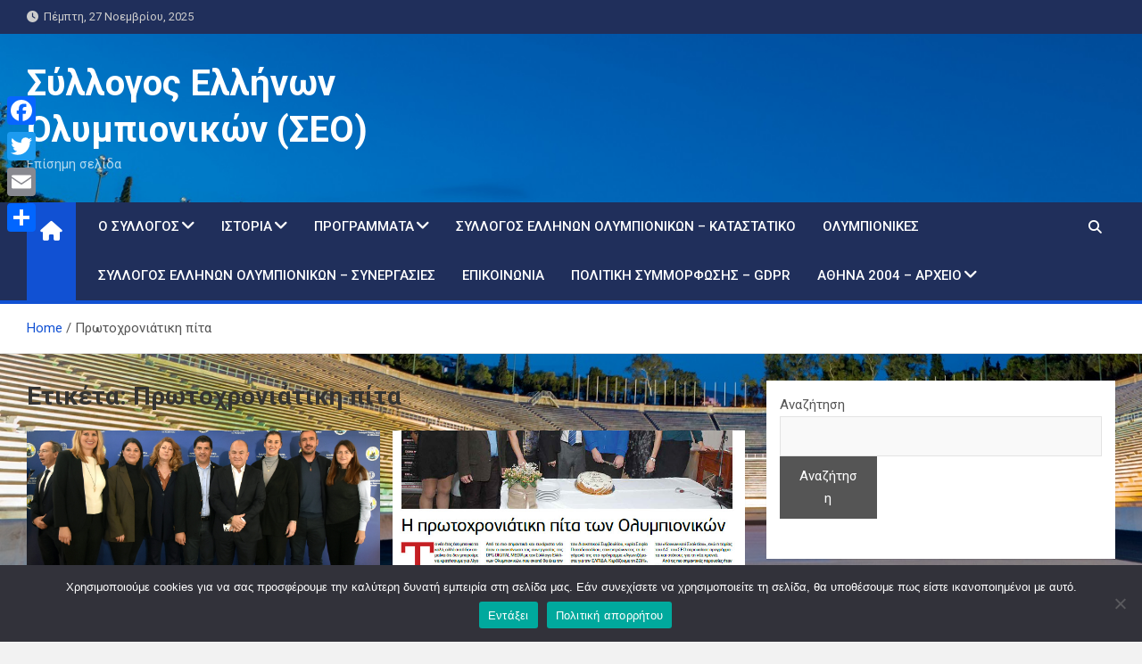

--- FILE ---
content_type: text/html; charset=UTF-8
request_url: https://olympicwinners.gr/tag/%CF%80%CF%81%CF%89%CF%84%CE%BF%CF%87%CF%81%CE%BF%CE%BD%CE%B9%CE%AC%CF%84%CE%B9%CE%BA%CE%B7-%CF%80%CE%AF%CF%84%CE%B1/
body_size: 19963
content:
<!doctype html>
<html lang="el">
<head>
	<meta charset="UTF-8">
	<meta name="viewport" content="width=device-width, initial-scale=1, shrink-to-fit=no">
	<link rel="profile" href="https://gmpg.org/xfn/11">

	<meta name='robots' content='index, follow, max-image-preview:large, max-snippet:-1, max-video-preview:-1' />
	<style>img:is([sizes="auto" i], [sizes^="auto," i]) { contain-intrinsic-size: 3000px 1500px }</style>
	
	<!-- This site is optimized with the Yoast SEO plugin v26.4 - https://yoast.com/wordpress/plugins/seo/ -->
	<title>Πρωτοχρονιάτικη πίτα Αρχεία - Σύλλογος Ελλήνων Ολυμπιονικών (ΣΕΟ)</title>
	<link rel="canonical" href="https://olympicwinners.gr/tag/πρωτοχρονιάτικη-πίτα/" />
	<meta property="og:locale" content="el_GR" />
	<meta property="og:type" content="article" />
	<meta property="og:title" content="Πρωτοχρονιάτικη πίτα Αρχεία - Σύλλογος Ελλήνων Ολυμπιονικών (ΣΕΟ)" />
	<meta property="og:url" content="https://olympicwinners.gr/tag/πρωτοχρονιάτικη-πίτα/" />
	<meta property="og:site_name" content="Σύλλογος Ελλήνων Ολυμπιονικών (ΣΕΟ)" />
	<meta name="twitter:card" content="summary_large_image" />
	<script type="application/ld+json" class="yoast-schema-graph">{"@context":"https://schema.org","@graph":[{"@type":"CollectionPage","@id":"https://olympicwinners.gr/tag/%cf%80%cf%81%cf%89%cf%84%ce%bf%cf%87%cf%81%ce%bf%ce%bd%ce%b9%ce%ac%cf%84%ce%b9%ce%ba%ce%b7-%cf%80%ce%af%cf%84%ce%b1/","url":"https://olympicwinners.gr/tag/%cf%80%cf%81%cf%89%cf%84%ce%bf%cf%87%cf%81%ce%bf%ce%bd%ce%b9%ce%ac%cf%84%ce%b9%ce%ba%ce%b7-%cf%80%ce%af%cf%84%ce%b1/","name":"Πρωτοχρονιάτικη πίτα Αρχεία - Σύλλογος Ελλήνων Ολυμπιονικών (ΣΕΟ)","isPartOf":{"@id":"https://olympicwinners.gr/#website"},"primaryImageOfPage":{"@id":"https://olympicwinners.gr/tag/%cf%80%cf%81%cf%89%cf%84%ce%bf%cf%87%cf%81%ce%bf%ce%bd%ce%b9%ce%ac%cf%84%ce%b9%ce%ba%ce%b7-%cf%80%ce%af%cf%84%ce%b1/#primaryimage"},"image":{"@id":"https://olympicwinners.gr/tag/%cf%80%cf%81%cf%89%cf%84%ce%bf%cf%87%cf%81%ce%bf%ce%bd%ce%b9%ce%ac%cf%84%ce%b9%ce%ba%ce%b7-%cf%80%ce%af%cf%84%ce%b1/#primaryimage"},"thumbnailUrl":"https://olympicwinners.gr/wp-content/uploads/2025/02/pita-eakn-agios-kosmas-2025--scaled.jpg","breadcrumb":{"@id":"https://olympicwinners.gr/tag/%cf%80%cf%81%cf%89%cf%84%ce%bf%cf%87%cf%81%ce%bf%ce%bd%ce%b9%ce%ac%cf%84%ce%b9%ce%ba%ce%b7-%cf%80%ce%af%cf%84%ce%b1/#breadcrumb"},"inLanguage":"el"},{"@type":"ImageObject","inLanguage":"el","@id":"https://olympicwinners.gr/tag/%cf%80%cf%81%cf%89%cf%84%ce%bf%cf%87%cf%81%ce%bf%ce%bd%ce%b9%ce%ac%cf%84%ce%b9%ce%ba%ce%b7-%cf%80%ce%af%cf%84%ce%b1/#primaryimage","url":"https://olympicwinners.gr/wp-content/uploads/2025/02/pita-eakn-agios-kosmas-2025--scaled.jpg","contentUrl":"https://olympicwinners.gr/wp-content/uploads/2025/02/pita-eakn-agios-kosmas-2025--scaled.jpg","width":2560,"height":1711},{"@type":"BreadcrumbList","@id":"https://olympicwinners.gr/tag/%cf%80%cf%81%cf%89%cf%84%ce%bf%cf%87%cf%81%ce%bf%ce%bd%ce%b9%ce%ac%cf%84%ce%b9%ce%ba%ce%b7-%cf%80%ce%af%cf%84%ce%b1/#breadcrumb","itemListElement":[{"@type":"ListItem","position":1,"name":"Αρχική","item":"https://olympicwinners.gr/"},{"@type":"ListItem","position":2,"name":"Πρωτοχρονιάτικη πίτα"}]},{"@type":"WebSite","@id":"https://olympicwinners.gr/#website","url":"https://olympicwinners.gr/","name":"Σύλλογος Ελλήνων Ολυμπιονικών (ΣΕΟ)","description":"Επίσημη σελίδα","publisher":{"@id":"https://olympicwinners.gr/#organization"},"potentialAction":[{"@type":"SearchAction","target":{"@type":"EntryPoint","urlTemplate":"https://olympicwinners.gr/?s={search_term_string}"},"query-input":{"@type":"PropertyValueSpecification","valueRequired":true,"valueName":"search_term_string"}}],"inLanguage":"el"},{"@type":"Organization","@id":"https://olympicwinners.gr/#organization","name":"Σύλλογος Ελλήνων Ολυμπιονικών","url":"https://olympicwinners.gr/","logo":{"@type":"ImageObject","inLanguage":"el","@id":"https://olympicwinners.gr/#/schema/logo/image/","url":"https://olympicwinners.gr/wp-content/uploads/2022/08/Σχέδιο-χωρίς-τίτλο-4.png","contentUrl":"https://olympicwinners.gr/wp-content/uploads/2022/08/Σχέδιο-χωρίς-τίτλο-4.png","width":690,"height":742,"caption":"Σύλλογος Ελλήνων Ολυμπιονικών"},"image":{"@id":"https://olympicwinners.gr/#/schema/logo/image/"},"sameAs":["https://www.facebook.com/olympionikes"]}]}</script>
	<!-- / Yoast SEO plugin. -->


<link rel='dns-prefetch' href='//static.addtoany.com' />
<link rel='dns-prefetch' href='//fonts.googleapis.com' />
<link rel="alternate" type="application/rss+xml" title="Ροή RSS &raquo; Σύλλογος Ελλήνων Ολυμπιονικών (ΣΕΟ)" href="https://olympicwinners.gr/feed/" />
<link rel="alternate" type="application/rss+xml" title="Ετικέτα ροής Σύλλογος Ελλήνων Ολυμπιονικών (ΣΕΟ) &raquo; Πρωτοχρονιάτικη πίτα" href="https://olympicwinners.gr/tag/%cf%80%cf%81%cf%89%cf%84%ce%bf%cf%87%cf%81%ce%bf%ce%bd%ce%b9%ce%ac%cf%84%ce%b9%ce%ba%ce%b7-%cf%80%ce%af%cf%84%ce%b1/feed/" />
		<!-- This site uses the Google Analytics by MonsterInsights plugin v9.10.0 - Using Analytics tracking - https://www.monsterinsights.com/ -->
							<script src="//www.googletagmanager.com/gtag/js?id=G-0YY6JLGM8K"  data-cfasync="false" data-wpfc-render="false" async></script>
			<script data-cfasync="false" data-wpfc-render="false">
				var mi_version = '9.10.0';
				var mi_track_user = true;
				var mi_no_track_reason = '';
								var MonsterInsightsDefaultLocations = {"page_location":"https:\/\/olympicwinners.gr\/tag\/%CF%80%CF%81%CF%89%CF%84%CE%BF%CF%87%CF%81%CE%BF%CE%BD%CE%B9%CE%AC%CF%84%CE%B9%CE%BA%CE%B7-%CF%80%CE%AF%CF%84%CE%B1\/"};
								if ( typeof MonsterInsightsPrivacyGuardFilter === 'function' ) {
					var MonsterInsightsLocations = (typeof MonsterInsightsExcludeQuery === 'object') ? MonsterInsightsPrivacyGuardFilter( MonsterInsightsExcludeQuery ) : MonsterInsightsPrivacyGuardFilter( MonsterInsightsDefaultLocations );
				} else {
					var MonsterInsightsLocations = (typeof MonsterInsightsExcludeQuery === 'object') ? MonsterInsightsExcludeQuery : MonsterInsightsDefaultLocations;
				}

								var disableStrs = [
										'ga-disable-G-0YY6JLGM8K',
									];

				/* Function to detect opted out users */
				function __gtagTrackerIsOptedOut() {
					for (var index = 0; index < disableStrs.length; index++) {
						if (document.cookie.indexOf(disableStrs[index] + '=true') > -1) {
							return true;
						}
					}

					return false;
				}

				/* Disable tracking if the opt-out cookie exists. */
				if (__gtagTrackerIsOptedOut()) {
					for (var index = 0; index < disableStrs.length; index++) {
						window[disableStrs[index]] = true;
					}
				}

				/* Opt-out function */
				function __gtagTrackerOptout() {
					for (var index = 0; index < disableStrs.length; index++) {
						document.cookie = disableStrs[index] + '=true; expires=Thu, 31 Dec 2099 23:59:59 UTC; path=/';
						window[disableStrs[index]] = true;
					}
				}

				if ('undefined' === typeof gaOptout) {
					function gaOptout() {
						__gtagTrackerOptout();
					}
				}
								window.dataLayer = window.dataLayer || [];

				window.MonsterInsightsDualTracker = {
					helpers: {},
					trackers: {},
				};
				if (mi_track_user) {
					function __gtagDataLayer() {
						dataLayer.push(arguments);
					}

					function __gtagTracker(type, name, parameters) {
						if (!parameters) {
							parameters = {};
						}

						if (parameters.send_to) {
							__gtagDataLayer.apply(null, arguments);
							return;
						}

						if (type === 'event') {
														parameters.send_to = monsterinsights_frontend.v4_id;
							var hookName = name;
							if (typeof parameters['event_category'] !== 'undefined') {
								hookName = parameters['event_category'] + ':' + name;
							}

							if (typeof MonsterInsightsDualTracker.trackers[hookName] !== 'undefined') {
								MonsterInsightsDualTracker.trackers[hookName](parameters);
							} else {
								__gtagDataLayer('event', name, parameters);
							}
							
						} else {
							__gtagDataLayer.apply(null, arguments);
						}
					}

					__gtagTracker('js', new Date());
					__gtagTracker('set', {
						'developer_id.dZGIzZG': true,
											});
					if ( MonsterInsightsLocations.page_location ) {
						__gtagTracker('set', MonsterInsightsLocations);
					}
										__gtagTracker('config', 'G-0YY6JLGM8K', {"forceSSL":"true","link_attribution":"true"} );
										window.gtag = __gtagTracker;										(function () {
						/* https://developers.google.com/analytics/devguides/collection/analyticsjs/ */
						/* ga and __gaTracker compatibility shim. */
						var noopfn = function () {
							return null;
						};
						var newtracker = function () {
							return new Tracker();
						};
						var Tracker = function () {
							return null;
						};
						var p = Tracker.prototype;
						p.get = noopfn;
						p.set = noopfn;
						p.send = function () {
							var args = Array.prototype.slice.call(arguments);
							args.unshift('send');
							__gaTracker.apply(null, args);
						};
						var __gaTracker = function () {
							var len = arguments.length;
							if (len === 0) {
								return;
							}
							var f = arguments[len - 1];
							if (typeof f !== 'object' || f === null || typeof f.hitCallback !== 'function') {
								if ('send' === arguments[0]) {
									var hitConverted, hitObject = false, action;
									if ('event' === arguments[1]) {
										if ('undefined' !== typeof arguments[3]) {
											hitObject = {
												'eventAction': arguments[3],
												'eventCategory': arguments[2],
												'eventLabel': arguments[4],
												'value': arguments[5] ? arguments[5] : 1,
											}
										}
									}
									if ('pageview' === arguments[1]) {
										if ('undefined' !== typeof arguments[2]) {
											hitObject = {
												'eventAction': 'page_view',
												'page_path': arguments[2],
											}
										}
									}
									if (typeof arguments[2] === 'object') {
										hitObject = arguments[2];
									}
									if (typeof arguments[5] === 'object') {
										Object.assign(hitObject, arguments[5]);
									}
									if ('undefined' !== typeof arguments[1].hitType) {
										hitObject = arguments[1];
										if ('pageview' === hitObject.hitType) {
											hitObject.eventAction = 'page_view';
										}
									}
									if (hitObject) {
										action = 'timing' === arguments[1].hitType ? 'timing_complete' : hitObject.eventAction;
										hitConverted = mapArgs(hitObject);
										__gtagTracker('event', action, hitConverted);
									}
								}
								return;
							}

							function mapArgs(args) {
								var arg, hit = {};
								var gaMap = {
									'eventCategory': 'event_category',
									'eventAction': 'event_action',
									'eventLabel': 'event_label',
									'eventValue': 'event_value',
									'nonInteraction': 'non_interaction',
									'timingCategory': 'event_category',
									'timingVar': 'name',
									'timingValue': 'value',
									'timingLabel': 'event_label',
									'page': 'page_path',
									'location': 'page_location',
									'title': 'page_title',
									'referrer' : 'page_referrer',
								};
								for (arg in args) {
																		if (!(!args.hasOwnProperty(arg) || !gaMap.hasOwnProperty(arg))) {
										hit[gaMap[arg]] = args[arg];
									} else {
										hit[arg] = args[arg];
									}
								}
								return hit;
							}

							try {
								f.hitCallback();
							} catch (ex) {
							}
						};
						__gaTracker.create = newtracker;
						__gaTracker.getByName = newtracker;
						__gaTracker.getAll = function () {
							return [];
						};
						__gaTracker.remove = noopfn;
						__gaTracker.loaded = true;
						window['__gaTracker'] = __gaTracker;
					})();
									} else {
										console.log("");
					(function () {
						function __gtagTracker() {
							return null;
						}

						window['__gtagTracker'] = __gtagTracker;
						window['gtag'] = __gtagTracker;
					})();
									}
			</script>
							<!-- / Google Analytics by MonsterInsights -->
		<script>
window._wpemojiSettings = {"baseUrl":"https:\/\/s.w.org\/images\/core\/emoji\/16.0.1\/72x72\/","ext":".png","svgUrl":"https:\/\/s.w.org\/images\/core\/emoji\/16.0.1\/svg\/","svgExt":".svg","source":{"concatemoji":"https:\/\/olympicwinners.gr\/wp-includes\/js\/wp-emoji-release.min.js?ver=6.8.3"}};
/*! This file is auto-generated */
!function(s,n){var o,i,e;function c(e){try{var t={supportTests:e,timestamp:(new Date).valueOf()};sessionStorage.setItem(o,JSON.stringify(t))}catch(e){}}function p(e,t,n){e.clearRect(0,0,e.canvas.width,e.canvas.height),e.fillText(t,0,0);var t=new Uint32Array(e.getImageData(0,0,e.canvas.width,e.canvas.height).data),a=(e.clearRect(0,0,e.canvas.width,e.canvas.height),e.fillText(n,0,0),new Uint32Array(e.getImageData(0,0,e.canvas.width,e.canvas.height).data));return t.every(function(e,t){return e===a[t]})}function u(e,t){e.clearRect(0,0,e.canvas.width,e.canvas.height),e.fillText(t,0,0);for(var n=e.getImageData(16,16,1,1),a=0;a<n.data.length;a++)if(0!==n.data[a])return!1;return!0}function f(e,t,n,a){switch(t){case"flag":return n(e,"\ud83c\udff3\ufe0f\u200d\u26a7\ufe0f","\ud83c\udff3\ufe0f\u200b\u26a7\ufe0f")?!1:!n(e,"\ud83c\udde8\ud83c\uddf6","\ud83c\udde8\u200b\ud83c\uddf6")&&!n(e,"\ud83c\udff4\udb40\udc67\udb40\udc62\udb40\udc65\udb40\udc6e\udb40\udc67\udb40\udc7f","\ud83c\udff4\u200b\udb40\udc67\u200b\udb40\udc62\u200b\udb40\udc65\u200b\udb40\udc6e\u200b\udb40\udc67\u200b\udb40\udc7f");case"emoji":return!a(e,"\ud83e\udedf")}return!1}function g(e,t,n,a){var r="undefined"!=typeof WorkerGlobalScope&&self instanceof WorkerGlobalScope?new OffscreenCanvas(300,150):s.createElement("canvas"),o=r.getContext("2d",{willReadFrequently:!0}),i=(o.textBaseline="top",o.font="600 32px Arial",{});return e.forEach(function(e){i[e]=t(o,e,n,a)}),i}function t(e){var t=s.createElement("script");t.src=e,t.defer=!0,s.head.appendChild(t)}"undefined"!=typeof Promise&&(o="wpEmojiSettingsSupports",i=["flag","emoji"],n.supports={everything:!0,everythingExceptFlag:!0},e=new Promise(function(e){s.addEventListener("DOMContentLoaded",e,{once:!0})}),new Promise(function(t){var n=function(){try{var e=JSON.parse(sessionStorage.getItem(o));if("object"==typeof e&&"number"==typeof e.timestamp&&(new Date).valueOf()<e.timestamp+604800&&"object"==typeof e.supportTests)return e.supportTests}catch(e){}return null}();if(!n){if("undefined"!=typeof Worker&&"undefined"!=typeof OffscreenCanvas&&"undefined"!=typeof URL&&URL.createObjectURL&&"undefined"!=typeof Blob)try{var e="postMessage("+g.toString()+"("+[JSON.stringify(i),f.toString(),p.toString(),u.toString()].join(",")+"));",a=new Blob([e],{type:"text/javascript"}),r=new Worker(URL.createObjectURL(a),{name:"wpTestEmojiSupports"});return void(r.onmessage=function(e){c(n=e.data),r.terminate(),t(n)})}catch(e){}c(n=g(i,f,p,u))}t(n)}).then(function(e){for(var t in e)n.supports[t]=e[t],n.supports.everything=n.supports.everything&&n.supports[t],"flag"!==t&&(n.supports.everythingExceptFlag=n.supports.everythingExceptFlag&&n.supports[t]);n.supports.everythingExceptFlag=n.supports.everythingExceptFlag&&!n.supports.flag,n.DOMReady=!1,n.readyCallback=function(){n.DOMReady=!0}}).then(function(){return e}).then(function(){var e;n.supports.everything||(n.readyCallback(),(e=n.source||{}).concatemoji?t(e.concatemoji):e.wpemoji&&e.twemoji&&(t(e.twemoji),t(e.wpemoji)))}))}((window,document),window._wpemojiSettings);
</script>
<link rel='stylesheet' id='wpra-lightbox-css' href='https://olympicwinners.gr/wp-content/plugins/wp-rss-aggregator/core/css/jquery-colorbox.css?ver=1.4.33' media='all' />
<style id='wp-emoji-styles-inline-css'>

	img.wp-smiley, img.emoji {
		display: inline !important;
		border: none !important;
		box-shadow: none !important;
		height: 1em !important;
		width: 1em !important;
		margin: 0 0.07em !important;
		vertical-align: -0.1em !important;
		background: none !important;
		padding: 0 !important;
	}
</style>
<style id='classic-theme-styles-inline-css'>
/*! This file is auto-generated */
.wp-block-button__link{color:#fff;background-color:#32373c;border-radius:9999px;box-shadow:none;text-decoration:none;padding:calc(.667em + 2px) calc(1.333em + 2px);font-size:1.125em}.wp-block-file__button{background:#32373c;color:#fff;text-decoration:none}
</style>
<style id='pdfemb-pdf-embedder-viewer-style-inline-css'>
.wp-block-pdfemb-pdf-embedder-viewer{max-width:none}

</style>
<link rel='stylesheet' id='wpra-displays-css' href='https://olympicwinners.gr/wp-content/plugins/wp-rss-aggregator/core/css/displays.css?ver=5.0.6' media='all' />
<link rel='stylesheet' id='contact-form-7-css' href='https://olympicwinners.gr/wp-content/plugins/contact-form-7/includes/css/styles.css?ver=6.1.3' media='all' />
<link rel='stylesheet' id='cookie-notice-front-css' href='https://olympicwinners.gr/wp-content/plugins/cookie-notice/css/front.min.css?ver=2.5.9' media='all' />
<link rel='stylesheet' id='crp-style-rounded-thumbs-css' href='https://olympicwinners.gr/wp-content/plugins/contextual-related-posts/css/rounded-thumbs.min.css?ver=4.1.0' media='all' />
<style id='crp-style-rounded-thumbs-inline-css'>

			.crp_related.crp-rounded-thumbs a {
				width: 150px;
                height: 150px;
				text-decoration: none;
			}
			.crp_related.crp-rounded-thumbs img {
				max-width: 150px;
				margin: auto;
			}
			.crp_related.crp-rounded-thumbs .crp_title {
				width: 100%;
			}
			
</style>
<link rel='stylesheet' id='bootstrap-style-css' href='https://olympicwinners.gr/wp-content/themes/magazinenp/assets/vendor/bootstrap/css/bootstrap.min.css?ver=5.3.2' media='all' />
<link rel='stylesheet' id='font-awesome-style-css' href='https://olympicwinners.gr/wp-content/themes/magazinenp/assets/vendor/font-awesome/css/font-awesome.css?ver=6.8.3' media='all' />
<link rel='stylesheet' id='magazinenp-google-fonts-css' href='//fonts.googleapis.com/css?family=Roboto%3A100%2C300%2C300i%2C400%2C400i%2C500%2C500i%2C700%2C700i&#038;ver=6.8.3' media='all' />
<link rel='stylesheet' id='owl-carousel-css' href='https://olympicwinners.gr/wp-content/themes/magazinenp/assets/vendor/owl-carousel/owl.carousel.min.css?ver=2.3.4' media='all' />
<link rel='stylesheet' id='magazinenp-main-style-css' href='https://olympicwinners.gr/wp-content/themes/magazinenp/assets/css/magazinenp.css?ver=1.2.6' media='all' />
<link rel='stylesheet' id='magazinenp-style-css' href='https://olympicwinners.gr/wp-content/themes/magazinenp/style.css?ver=6.8.3' media='all' />
<link rel='stylesheet' id='tablepress-default-css' href='https://olympicwinners.gr/wp-content/plugins/tablepress/css/build/default.css?ver=3.2.5' media='all' />
<link rel='stylesheet' id='addtoany-css' href='https://olympicwinners.gr/wp-content/plugins/add-to-any/addtoany.min.css?ver=1.16' media='all' />
<style id='addtoany-inline-css'>
@media screen and (max-width:980px){
.a2a_floating_style.a2a_vertical_style{display:none;}
}
@media screen and (min-width:981px){
.a2a_floating_style.a2a_default_style{display:none;}
}
</style>
<script src="https://olympicwinners.gr/wp-content/plugins/google-analytics-for-wordpress/assets/js/frontend-gtag.min.js?ver=9.10.0" id="monsterinsights-frontend-script-js" async data-wp-strategy="async"></script>
<script data-cfasync="false" data-wpfc-render="false" id='monsterinsights-frontend-script-js-extra'>var monsterinsights_frontend = {"js_events_tracking":"true","download_extensions":"doc,pdf,ppt,zip,xls,docx,pptx,xlsx","inbound_paths":"[{\"path\":\"\\\/go\\\/\",\"label\":\"affiliate\"},{\"path\":\"\\\/recommend\\\/\",\"label\":\"affiliate\"}]","home_url":"https:\/\/olympicwinners.gr","hash_tracking":"false","v4_id":"G-0YY6JLGM8K"};</script>
<script id="addtoany-core-js-before">
window.a2a_config=window.a2a_config||{};a2a_config.callbacks=[];a2a_config.overlays=[];a2a_config.templates={};a2a_localize = {
	Share: "Μοιραστείτε",
	Save: "Αποθήκευση",
	Subscribe: "Εγγραφείτε",
	Email: "Email",
	Bookmark: "Προσθήκη στα Αγαπημένα",
	ShowAll: "Προβολή όλων",
	ShowLess: "Προβολή λιγότερων",
	FindServices: "Αναζήτηση υπηρεσίας(ιών)",
	FindAnyServiceToAddTo: "Άμεση προσθήκη κάθε υπηρεσίας",
	PoweredBy: "Powered by",
	ShareViaEmail: "Μοιραστείτε μέσω e-mail",
	SubscribeViaEmail: "Εγγραφείτε μέσω e-mail",
	BookmarkInYourBrowser: "Προσθήκη στα Αγαπημένα μέσα από τον σελιδοδείκτη σας",
	BookmarkInstructions: "Πατήστε Ctrl+D or \u2318+D για να προσθέσετε τη σελίδα στα Αγαπημένα σας",
	AddToYourFavorites: "Προσθήκη στα Αγαπημένα",
	SendFromWebOrProgram: "Αποστολή από οποιοδήποτε e-mail διεύθυνση ή e-mail πρόγραμμα",
	EmailProgram: "E-mail πρόγραμμα",
	More: "Περισσότερα &#8230;",
	ThanksForSharing: "Ευχαριστώ για την κοινοποίηση!",
	ThanksForFollowing: "Ευχαριστώ που με ακολουθείτε!"
};

a2a_config.locale = "en";
</script>
<script defer src="https://static.addtoany.com/menu/page.js" id="addtoany-core-js"></script>
<script src="https://olympicwinners.gr/wp-includes/js/jquery/jquery.min.js?ver=3.7.1" id="jquery-core-js"></script>
<script src="https://olympicwinners.gr/wp-includes/js/jquery/jquery-migrate.min.js?ver=3.4.1" id="jquery-migrate-js"></script>
<script defer src="https://olympicwinners.gr/wp-content/plugins/add-to-any/addtoany.min.js?ver=1.1" id="addtoany-jquery-js"></script>
<script id="cookie-notice-front-js-before">
var cnArgs = {"ajaxUrl":"https:\/\/olympicwinners.gr\/wp-admin\/admin-ajax.php","nonce":"0efcf4318d","hideEffect":"fade","position":"bottom","onScroll":false,"onScrollOffset":100,"onClick":false,"cookieName":"cookie_notice_accepted","cookieTime":2592000,"cookieTimeRejected":2592000,"globalCookie":false,"redirection":false,"cache":false,"revokeCookies":false,"revokeCookiesOpt":"automatic"};
</script>
<script src="https://olympicwinners.gr/wp-content/plugins/cookie-notice/js/front.min.js?ver=2.5.9" id="cookie-notice-front-js"></script>
<script src="https://olympicwinners.gr/wp-content/plugins/stop-user-enumeration/frontend/js/frontend.js?ver=1.7.5" id="stop-user-enumeration-js" defer data-wp-strategy="defer"></script>
<link rel="https://api.w.org/" href="https://olympicwinners.gr/wp-json/" /><link rel="alternate" title="JSON" type="application/json" href="https://olympicwinners.gr/wp-json/wp/v2/tags/526" /><link rel="EditURI" type="application/rsd+xml" title="RSD" href="https://olympicwinners.gr/xmlrpc.php?rsd" />
<meta name="generator" content="WordPress 6.8.3" />
<!-- Analytics by WP Statistics - https://wp-statistics.com -->

        <style class="magazinenp-dynamic-css">

            
        </style>

        		<style>
						.site-title a,
			.site-description {
				color: #ffffff;
			}

					</style>
		<style id="custom-background-css">
body.custom-background { background-image: url("https://olympicwinners.gr/wp-content/uploads/2022/07/Καλλιμάρμαρο.jpg"); background-position: left top; background-size: cover; background-repeat: no-repeat; background-attachment: fixed; }
</style>
	<link rel="icon" href="https://olympicwinners.gr/wp-content/uploads/2022/06/cropped-Σύλλογος-Ελλήνων-Ολυμπιονικών-32x32.jpg" sizes="32x32" />
<link rel="icon" href="https://olympicwinners.gr/wp-content/uploads/2022/06/cropped-Σύλλογος-Ελλήνων-Ολυμπιονικών-192x192.jpg" sizes="192x192" />
<link rel="apple-touch-icon" href="https://olympicwinners.gr/wp-content/uploads/2022/06/cropped-Σύλλογος-Ελλήνων-Ολυμπιονικών-180x180.jpg" />
<meta name="msapplication-TileImage" content="https://olympicwinners.gr/wp-content/uploads/2022/06/cropped-Σύλλογος-Ελλήνων-Ολυμπιονικών-270x270.jpg" />
</head>

<body class="archive tag tag-526 custom-background wp-theme-magazinenp theme-body cookies-not-set group-blog title-style4 magazinenp-image-hover-effect-theme_default right full_width_content_layout hfeed">


<div id="page" class="site">
	<a class="skip-link screen-reader-text" href="#content">Skip to content</a>
	<header id="masthead" class="site-header">
		<div class="mnp-top-header">
    <div class="container">
        <div class="row gutter-10">
                            <div class="col col-sm mnp-date-section">
                    <div class="date">
                        <ul>
                            <li>
                                <i class="mnp-icon fa fa-clock"></i>&nbsp;&nbsp;Πέμπτη, 27 Νοεμβρίου, 2025                            </li>
                        </ul>
                    </div>
                </div>
            
                    </div>
    </div>
</div><div class="mnp-mid-header" >
    <div class="container">
        <div class="row align-items-center">
            <div class="col-lg-4 mnp-branding-wrap">
                <div class="site-branding navbar-brand">
                                            <h2 class="site-title"><a href="https://olympicwinners.gr/"
                                                  rel="home">Σύλλογος Ελλήνων Ολυμπιονικών (ΣΕΟ)</a></h2>
                                            <p class="site-description">Επίσημη σελίδα</p>
                                    </div>
            </div>
                    </div>
    </div>
</div>
<nav class="mnp-bottom-header navbar navbar-expand-lg d-block mnp-sticky">
	<div class="navigation-bar">
		<div class="navigation-bar-top">
			<div class="container">
									<div class="mnp-home-icon"><a href="https://olympicwinners.gr/" rel="home"><i
								class="fa fa-home"></i></a></div>

				
				<button class="navbar-toggler menu-toggle collapsed" type="button" data-bs-toggle="collapse"
						data-bs-target="#navbarCollapse" aria-controls="navbarCollapse" aria-expanded="false"
						aria-label="Toggle navigation"></button>
									<button class="search-toggle"></button>
							</div>

			<div class="search-bar">
				<div class="container">
					<div id="magazinenp-search-block" class="search-block off">
						<form action="https://olympicwinners.gr/" method="get" class="search-form">
	<label class="assistive-text"> Search </label>
	<div class="input-group">
		<input type="search" value="" placeholder="Search" class="form-control s" name="s">
		<div class="input-group-prepend">
			<button class="btn btn-theme">Search</button>
		</div>
	</div>
</form>
					</div>
				</div>
			</div>
		</div>
		<div class="navbar-main">
			<div class="container">
									<div class="mnp-home-icon"><a href="https://olympicwinners.gr/" rel="home"><i
								class="fa fa-home"></i></a></div>

								<div class="collapse navbar-collapse" id="navbarCollapse">
					<div id="site-navigation"
						 class="main-navigation nav-uppercase"
						 role="navigation">
						<ul class="nav-menu navbar-nav d-lg-block"><li id="menu-item-12023" class="menu-item menu-item-type-custom menu-item-object-custom menu-item-has-children menu-item-12023"><a href="#">Ο Σύλλογος</a>
<ul class="sub-menu">
	<li id="menu-item-12024" class="menu-item menu-item-type-post_type menu-item-object-page menu-item-12024"><a href="https://olympicwinners.gr/%ce%ba%ce%b1%cf%84%ce%ac%ce%bb%ce%bf%ce%b3%ce%bf%cf%82-%ce%b5%ce%bb%ce%bb%ce%ae%ce%bd%cf%89%ce%bd-%ce%bf%ce%bb%cf%85%ce%bc%cf%80%ce%b9%ce%bf%ce%bd%ce%b9%ce%ba%cf%8e%ce%bd/">Κατάλογος Ελληνικών Μεταλίων</a></li>
	<li id="menu-item-12025" class="menu-item menu-item-type-post_type menu-item-object-page menu-item-12025"><a href="https://olympicwinners.gr/%ce%b9%cf%83%cf%84%ce%bf%cf%81%ce%b9%ce%ba%cf%8c/">Σύλλογος Ελλήνων Ολυμπιονικών – Ιστορικό</a></li>
	<li id="menu-item-14874" class="menu-item menu-item-type-post_type menu-item-object-page menu-item-14874"><a href="https://olympicwinners.gr/%ce%b4%ce%b9%ce%b1%cf%84%ce%b5%ce%bb%ce%ad%cf%83%ce%b1%ce%bd%cf%84%ce%b1-%ce%b4%ce%b9%ce%bf%ce%b9%ce%ba%ce%b7%cf%84%ce%b9%ce%ba%ce%ac-%cf%83%cf%85%ce%bc%ce%b2%ce%bf%cf%8d%ce%bb%ce%b9%ce%b1/">Σύλλογος Ελλήνων Ολυμπιονικών – Διατελέσαντα Διοικητικά Συμβούλια</a></li>
	<li id="menu-item-12026" class="menu-item menu-item-type-post_type menu-item-object-page menu-item-12026"><a href="https://olympicwinners.gr/%ce%b1%cf%80%ce%bf%cf%83%cf%84%ce%bf%ce%bb%ce%ae-%cf%83%cf%84%cf%8c%cf%87%ce%bf%ce%b9/">Αποστολή &#038; Στόχοι</a></li>
	<li id="menu-item-12027" class="menu-item menu-item-type-post_type menu-item-object-page menu-item-12027"><a href="https://olympicwinners.gr/%ce%b4%ce%b9%ce%bf%ce%b9%ce%ba%ce%b7%cf%84%ce%b9%ce%ba%cf%8c-%cf%83%cf%85%ce%bc%ce%b2%ce%bf%cf%8d%ce%bb%ce%b9%ce%bf/">Σύλλογος Ελλήνων Ολυμπιονικών – Διοικητικό Συμβούλιο</a></li>
	<li id="menu-item-12028" class="menu-item menu-item-type-post_type menu-item-object-page menu-item-12028"><a href="https://olympicwinners.gr/%cf%83%cf%8d%ce%bb%ce%bb%ce%bf%ce%b3%ce%bf%cf%82-%ce%b5%ce%bb%ce%bb%ce%ae%ce%bd%cf%89%ce%bd-%ce%bf%ce%bb%cf%85%ce%bc%cf%80%ce%b9%ce%bf%ce%bd%ce%b9%ce%ba%cf%8e%ce%bd-%ce%b9%cf%83%ce%bf%ce%bb%ce%bf/">Σύλλογος Ελλήνων Ολυμπιονικών – Ισολογισμοί</a></li>
	<li id="menu-item-12029" class="menu-item menu-item-type-post_type menu-item-object-page menu-item-12029"><a href="https://olympicwinners.gr/%ce%bc%ce%ae%ce%bd%cf%85%ce%bc%ce%b1-%cf%80%cf%81%ce%bf%ce%ad%ce%b4%cf%81%ce%bf%cf%85/">Μήνυμα Προέδρου</a></li>
	<li id="menu-item-12030" class="menu-item menu-item-type-post_type menu-item-object-page menu-item-12030"><a href="https://olympicwinners.gr/%ce%b7-%ce%bc%ce%b1%cf%83%ce%ba%cf%8c%cf%84-%ce%bc%ce%b1%cf%82/">Η Μασκότ μας</a></li>
</ul>
</li>
<li id="menu-item-12031" class="menu-item menu-item-type-custom menu-item-object-custom menu-item-has-children menu-item-12031"><a href="#">Ιστορία</a>
<ul class="sub-menu">
	<li id="menu-item-12032" class="menu-item menu-item-type-post_type menu-item-object-page menu-item-12032"><a href="https://olympicwinners.gr/%ce%bf%ce%b9-%ce%bf%ce%bb%cf%85%ce%bc%cf%80%ce%b9%ce%b1%ce%ba%ce%bf%ce%af-%ce%b1%ce%b3%cf%8e%ce%bd%ce%b5%cf%82-%cf%83%cf%84%ce%b7%ce%bd-%ce%b1%cf%81%cf%87%ce%b1%ce%b9%cf%8c%cf%84%ce%b7%cf%84%ce%b1/">Οι Ολυμπιακοί Αγώνες στην Αρχαιότητα</a></li>
	<li id="menu-item-12077" class="menu-item menu-item-type-post_type menu-item-object-page menu-item-12077"><a href="https://olympicwinners.gr/%ce%bf%ce%bb%cf%85%ce%bc%cf%80%ce%b9%ce%b1%ce%ba%ce%bf%ce%af-%ce%b1%ce%b3%cf%8e%ce%bd%ce%b5%cf%82-%ce%b1%ce%b8%ce%ae%ce%bd%ce%b1-1896/">Ολυμπιακοί Αγώνες – Αθήνα 1896</a></li>
	<li id="menu-item-12076" class="menu-item menu-item-type-post_type menu-item-object-page menu-item-12076"><a href="https://olympicwinners.gr/%ce%b1%ce%b8%ce%ae%ce%bd%ce%b1-1896-%ce%b5%cf%80%ce%af%cf%83%ce%b7%ce%bc%ce%b1-%ce%b1%cf%80%ce%bf%cf%84%ce%b5%ce%bb%ce%ad%cf%83%ce%bc%ce%b1%cf%84%ce%b1-%ce%ba%ce%b1%ce%b9-%cf%80%ce%b5%cf%81%ce%af/">Αθήνα 1896 – Επίσημα Αποτελέσματα και Περίληψη των Αγώνων</a></li>
	<li id="menu-item-12033" class="menu-item menu-item-type-custom menu-item-object-custom menu-item-has-children menu-item-12033"><a href="#">Σύγχρονη Ολυμπιακή Ιστορία</a>
	<ul class="sub-menu">
		<li id="menu-item-12034" class="menu-item menu-item-type-post_type menu-item-object-page menu-item-12034"><a href="https://olympicwinners.gr/%ce%bf%ce%bb%cf%85%ce%bc%cf%80%ce%b9%ce%b1%ce%ba%cf%8c-%ce%bc%ce%bf%cf%85%cf%83%ce%b5%ce%af%ce%bf-%ce%b1%ce%b8%ce%ae%ce%bd%ce%b1%cf%82/">Ολυμπιακό Μουσείο Αθήνας</a></li>
		<li id="menu-item-12035" class="menu-item menu-item-type-post_type menu-item-object-page menu-item-12035"><a href="https://olympicwinners.gr/%ce%bf%ce%bb%cf%85%ce%bc%cf%80%ce%b9%ce%b1%ce%ba%cf%8c-%ce%bc%ce%bf%cf%85%cf%83%ce%b5%ce%af%ce%bf-%ce%b8%ce%b5%cf%83%cf%83%ce%b1%ce%bb%ce%bf%ce%bd%ce%af%ce%ba%ce%b7%cf%82/">Ολυμπιακό Μουσείο Θεσσαλονίκης</a></li>
		<li id="menu-item-12036" class="menu-item menu-item-type-post_type menu-item-object-page menu-item-12036"><a href="https://olympicwinners.gr/%ce%ad%ce%ba%ce%b8%ce%b5%cf%83%ce%b7-%ce%bf%ce%bb%cf%85%ce%bc%cf%80%ce%b9%ce%b1%ce%ba%cf%8e%ce%bd-%ce%ba%ce%b5%ce%b9%ce%bc%ce%b7%ce%bb%ce%af%cf%89%ce%bd-%ce%ba%ce%b1%ce%bb%ce%b1%ce%bc%ce%ac%cf%84/">Έκθεση Ολυμπιακών κειμηλίων Καλαμάτας</a></li>
	</ul>
</li>
</ul>
</li>
<li id="menu-item-12037" class="menu-item menu-item-type-custom menu-item-object-custom menu-item-has-children menu-item-12037"><a href="#">Προγράμματα</a>
<ul class="sub-menu">
	<li id="menu-item-12038" class="menu-item menu-item-type-post_type menu-item-object-page menu-item-12038"><a href="https://olympicwinners.gr/%ce%b1%ce%b8%ce%bb%ce%b7%cf%84%ce%b9%ce%ba%cf%8c%cf%82-%cf%80%cf%81%ce%bf%cf%83%ce%b1%ce%bd%ce%b1%cf%84%ce%bf%ce%bb%ce%b9%cf%83%ce%bc%cf%8c%cf%82/">Αθλητικός Προσανατολισμός</a></li>
	<li id="menu-item-12039" class="menu-item menu-item-type-post_type menu-item-object-page menu-item-12039"><a href="https://olympicwinners.gr/%cf%87%ce%ac%cf%81%cf%84%ce%b1-%cf%80%cf%81%cf%8c%ce%bb%ce%b7%cf%88%ce%b7%cf%82-%cf%84%ce%b7%cf%82-%ce%bf%cf%85%cf%83%ce%b9%ce%bf%ce%b5%ce%be%ce%ac%cf%81%cf%84%ce%b7%cf%83%ce%b7%cf%82/">Χάρτα Πρόληψης της Ουσιοεξάρτησης</a></li>
	<li id="menu-item-12040" class="menu-item menu-item-type-post_type menu-item-object-page menu-item-12040"><a href="https://olympicwinners.gr/%ce%b1%ce%b3%cf%89%ce%bd%ce%b9%ce%b6%cf%8c%ce%bc%ce%b1%cf%83%cf%84%ce%b5-%ce%b3%ce%b9%ce%b1-%cf%84%ce%b7%ce%bd-%ce%b5%ce%bb%cf%80%ce%af%ce%b4%ce%b1-%ce%ba%ce%b5%cf%81%ce%b4%ce%af%ce%b6%ce%bf%cf%85/">Αγωνιζόμαστε για την Ελπίδα, κερδίζουμε την Ζωή</a></li>
	<li id="menu-item-12041" class="menu-item menu-item-type-post_type menu-item-object-page menu-item-12041"><a href="https://olympicwinners.gr/%ce%bc%ce%b1%ce%b8%ce%b1%ce%af%ce%bd%cf%89-%ce%bd%ce%b1-%ce%ba%ce%bf%ce%bb%cf%85%ce%bc%cf%80%cf%8e-%ce%bc%ce%b5-%ce%b1%cf%83%cf%86%ce%ac%ce%bb%ce%b5%ce%b9%ce%b1/">Μαθαίνω να κολυμπώ με ασφάλεια</a></li>
	<li id="menu-item-12042" class="menu-item menu-item-type-post_type menu-item-object-page menu-item-12042"><a href="https://olympicwinners.gr/%cf%84%cf%81%ce%ad%ce%be%cf%84%ce%b5-%ce%bc%ce%b5-%cf%84%ce%bf%cf%85%cf%82-%ce%bf%ce%bb%cf%85%ce%bc%cf%80%ce%b9%ce%bf%ce%bd%ce%af%ce%ba%ce%b5%cf%82/">Τρέξτε με τους Ολυμπιονίκες</a></li>
	<li id="menu-item-12043" class="menu-item menu-item-type-post_type menu-item-object-page menu-item-12043"><a href="https://olympicwinners.gr/make-place-for-one-more-woman/">Make Place for One More Woman</a></li>
	<li id="menu-item-12044" class="menu-item menu-item-type-post_type menu-item-object-page menu-item-12044"><a href="https://olympicwinners.gr/%ce%b4%ce%b9%ce%bf%cf%81%ce%b3%ce%ac%ce%bd%cf%89%cf%83%ce%b7-%cf%84%ce%bf%cf%85%cf%81%ce%bd%ce%bf%cf%85%ce%ac-%ce%bc%ce%b1%ce%b6%ce%af-%ce%bc%ce%b5-%cf%84%ce%bf%cf%85%cf%82-%ce%bf%ce%bb%cf%85%ce%bc/">Διοργάνωση Τουρνουά μαζί με τους Ολυμπιονίκες</a></li>
	<li id="menu-item-12045" class="menu-item menu-item-type-post_type menu-item-object-page menu-item-12045"><a href="https://olympicwinners.gr/%cf%80%cf%8c%ce%bb%ce%b5%ce%b9%cf%82-%ce%b1%ce%ba%cf%84%ce%ad%cf%82-%ce%bf%ce%bb%cf%85%ce%bc%cf%80%ce%b9%ce%bf%ce%bd%ce%af%ce%ba%ce%b5%cf%82/">Πόλεις Ακτές &#038; Ολυμπιονίκες</a></li>
</ul>
</li>
<li id="menu-item-12046" class="menu-item menu-item-type-post_type menu-item-object-page menu-item-12046"><a href="https://olympicwinners.gr/sample-page/">Σύλλογος Ελλήνων Ολυμπιονικών – Καταστατικό</a></li>
<li id="menu-item-12047" class="menu-item menu-item-type-post_type menu-item-object-page menu-item-12047"><a href="https://olympicwinners.gr/%ce%b2%ce%b9%ce%bf%ce%b3%cf%81%ce%b1%cf%86%ce%b9%ce%ba%ce%ac/">Ολυμπιονίκες</a></li>
<li id="menu-item-12048" class="menu-item menu-item-type-post_type menu-item-object-page menu-item-12048"><a href="https://olympicwinners.gr/%cf%83%cf%85%ce%bd%ce%b5%cf%81%ce%b3%ce%b1%cf%83%ce%af%ce%b5%cf%82-2/">Σύλλογος Ελλήνων Ολυμπιονικών – Συνεργασίες</a></li>
<li id="menu-item-12049" class="menu-item menu-item-type-post_type menu-item-object-page menu-item-12049"><a href="https://olympicwinners.gr/%ce%b5%cf%80%ce%b9%ce%ba%ce%bf%ce%b9%ce%bd%cf%89%ce%bd%ce%b9%ce%b1/">Επικοινωνία</a></li>
<li id="menu-item-12050" class="menu-item menu-item-type-post_type menu-item-object-page menu-item-12050"><a href="https://olympicwinners.gr/%cf%80%ce%bf%ce%bb%ce%b9%cf%84%ce%b9%ce%ba%ce%ae-%cf%83%cf%85%ce%bc%ce%bc%cf%8c%cf%81%cf%86%cf%89%cf%83%ce%b7%cf%82-gdpr/">Πολιτική Συμμόρφωσης – GDPR</a></li>
<li id="menu-item-12051" class="menu-item menu-item-type-custom menu-item-object-custom menu-item-has-children menu-item-12051"><a href="#">Αθήνα 2004 &#8211; Αρχείο</a>
<ul class="sub-menu">
	<li id="menu-item-19884" class="menu-item menu-item-type-custom menu-item-object-custom menu-item-has-children menu-item-19884"><a href="#">Ολυμπιακοί Αγώνες Αθήνα 2004</a>
	<ul class="sub-menu">
		<li id="menu-item-12052" class="menu-item menu-item-type-post_type menu-item-object-page menu-item-12052"><a href="https://olympicwinners.gr/%ce%bf%ce%bb%cf%85%ce%bc%cf%80%ce%b9%ce%b1%ce%ba%ce%bf%ce%af-%ce%b1%ce%b3%cf%8e%ce%bd%ce%b5%cf%82-%ce%b1%ce%b8%ce%ae%ce%bd%ce%b1-2004-%ce%b1%cf%80%ce%bf%cf%84%ce%b5%ce%bb%ce%ad%cf%83%ce%bc%ce%b1/">Ολυμπιακοί Αγώνες – Αθήνα 2004 – Αποτελέσματα</a></li>
		<li id="menu-item-20090" class="menu-item menu-item-type-post_type menu-item-object-page menu-item-20090"><a href="https://olympicwinners.gr/olimpiakoi-agones-2004-pinakas-metallion/">Ολυμπιακοί Αγώνες Αθήνα 2004 – Πίνακας Μεταλλίων</a></li>
		<li id="menu-item-12054" class="menu-item menu-item-type-post_type menu-item-object-page menu-item-12054"><a href="https://olympicwinners.gr/athens-2004-video-opening-and-closing-ceremonies-spots-documentaries-%ce%b1%ce%b8%ce%ae%ce%bd%ce%b1-2004-%ce%b2%ce%af%ce%bd%cf%84%ce%b5%ce%bf-%cf%84%ce%b5%ce%bb%ce%b5%cf%84%ce%ad%cf%82/">Athens 2004 – Video – Opening and Closing Ceremonies – Spots – Documentaries – Αθήνα 2004 – Βίντεο – Τελετές Έναρξης και λήξης – Σποτ – Ντοκιμαντέρ</a></li>
		<li id="menu-item-19887" class="menu-item menu-item-type-post_type menu-item-object-page menu-item-19887"><a href="https://olympicwinners.gr/olimpiaki-lampadidromia-athina-2004-olympic-torch-relay-athens-2004/">Ολυμπιακή Λαμπαδηδρομία Αθήνα 2004 – Olympic Torch Relay Athens 2004 – Photos – Videos</a></li>
		<li id="menu-item-12060" class="menu-item menu-item-type-post_type menu-item-object-page menu-item-12060"><a href="https://olympicwinners.gr/%ce%bf%ce%b9-%ce%bf%ce%bb%cf%85%ce%bc%cf%80%ce%b9%ce%b1%ce%ba%ce%ad%cf%82-%cf%83%cf%85%ce%b3%ce%ba%ce%bf%ce%b9%ce%bd%cf%89%ce%bd%ce%af%ce%b5%cf%82-%cf%84%ce%b7%cf%82-%ce%b1%ce%b8%ce%ae%ce%bd%ce%b1/">Οι ολυμπιακές συγκοινωνίες της Αθήνας του 2004 – Olympic Games Athens 2004 Transportations</a></li>
		<li id="menu-item-12057" class="menu-item menu-item-type-post_type menu-item-object-page menu-item-12057"><a href="https://olympicwinners.gr/%ce%b1%ce%b8%ce%ae%ce%bd%ce%b1-2004-%ce%b1%cf%81%cf%87%ce%b5%ce%af%ce%b1-%cf%80%cf%81%ce%bf%cf%83%cf%84%ce%b1%cf%83%ce%af%ce%b1%cf%82-%ce%bf%ce%b8%cf%8c%ce%bd%ce%b7%cf%82-athens-2004-screensaver/">Αθήνα 2004 – Αρχεία προστασίας οθόνης – Athens 2004 – Screensavers</a></li>
		<li id="menu-item-12055" class="menu-item menu-item-type-post_type menu-item-object-page menu-item-12055"><a href="https://olympicwinners.gr/%ce%b5%cf%86%ce%b7%ce%bc%ce%b5%cf%81%ce%af%ce%b4%ce%b1-%ce%bf%ce%bb%cf%85%ce%bc%cf%80%ce%b9%ce%b1%ce%ba%ce%bf%cf%8d-%cf%87%cf%89%cf%81%ce%b9%ce%bf%cf%8d-%ce%b1%ce%b8%ce%ae%ce%bd%ce%b1-2004-olympic-v/">Εφημερίδα Ολυμπιακού Χωριού Αθήνα 2004 – Olympic Village Pulse Newspaper Athens 2004</a></li>
		<li id="menu-item-12058" class="menu-item menu-item-type-post_type menu-item-object-page menu-item-12058"><a href="https://olympicwinners.gr/%ce%bf%ce%bb%cf%85%ce%bc%cf%80%ce%b9%ce%b1%ce%ba%ce%bf%ce%af-%ce%b1%ce%b3%cf%8e%ce%bd%ce%b5%cf%82-%ce%b1%ce%b8%ce%ae%ce%bd%ce%b1-2004-%cf%83%cf%8d%ce%bd%cf%84%ce%bf%ce%bc%ce%bf%cf%82-%ce%bf%ce%b4/">Ολυμπιακοί Αγώνες Αθήνα 2004 – Σύντομος Οδηγός Προσωπικού Αγώνων – Olympic Games Athens 2004 – Short Games Personnel Guide</a></li>
		<li id="menu-item-12056" class="menu-item menu-item-type-post_type menu-item-object-page menu-item-12056"><a href="https://olympicwinners.gr/%ce%bf%ce%bb%cf%85%ce%bc%cf%80%ce%b9%ce%b1%ce%ba%ce%bf%ce%af-%ce%b1%ce%b3%cf%8e%ce%bd%ce%b5%cf%82-%ce%b1%ce%b8%ce%ae%ce%bd%ce%b1-2004-%cf%84%ce%b1%cf%80%ce%b5%cf%84%cf%83%ce%b1%cf%81%ce%af%ce%b5%cf%82/">Ολυμπιακοί Αγώνες Αθήνα 2004 Ταπετσαρίες Πόστερ Φυλλάδια – Olympic Games Athens 2004 Wallpapers Posters Brochures</a></li>
		<li id="menu-item-12053" class="menu-item menu-item-type-post_type menu-item-object-page menu-item-12053"><a href="https://olympicwinners.gr/%ce%bf%ce%bb%cf%85%ce%bc%cf%80%ce%b9%ce%b1%ce%ba%ce%bf%ce%af-%ce%b1%ce%b3%cf%8e%ce%bd%ce%b5%cf%82-%ce%b1%ce%b8%ce%ae%ce%bd%ce%b1-2004-%cf%83%cf%84%ce%ac%ce%b4%ce%b9%ce%b1-%ce%b3%ce%ae%cf%80%ce%b5/">Ολυμπιακοί Αγώνες Αθήνα 2004 – Στάδια, Γήπεδα, Εγκαταστάσεις, Υποδομές</a></li>
		<li id="menu-item-12064" class="menu-item menu-item-type-post_type menu-item-object-page menu-item-12064"><a href="https://olympicwinners.gr/%ce%bf%ce%bb%cf%85%ce%bc%cf%80%ce%b9%ce%b1%ce%ba%ce%bf%ce%af-%ce%b1%ce%b3%cf%8e%ce%bd%ce%b5%cf%82-%ce%b1%ce%b8%ce%ae%ce%bd%ce%b1-2004-%ce%b1%ce%b9%cf%84%ce%ae%cf%83%ce%b5%ce%b9%cf%82-%ce%b5%ce%b8/">Ολυμπιακοί Αγώνες Αθήνα 2004 Αιτήσεις Εθελοντών 1997 και 2004 – Olympic Games Athens 2004 Volunteer Applications 1997 and 2004</a></li>
	</ul>
</li>
	<li id="menu-item-19885" class="menu-item menu-item-type-custom menu-item-object-custom menu-item-has-children menu-item-19885"><a href="#">Παραολυμπιακοί Αγώνες Αθήνα 2004</a>
	<ul class="sub-menu">
		<li id="menu-item-19832" class="menu-item menu-item-type-post_type menu-item-object-page menu-item-19832"><a href="https://olympicwinners.gr/paraolimpiakoi-agones-athina-2004/">Παραολυμπιακοί Αγώνες Αθήνα 2004 – Τελετή Εναρξης και Λήξης – Paralympic Games Athens 2004 – Opening and Closing Ceremony</a></li>
		<li id="menu-item-12059" class="menu-item menu-item-type-post_type menu-item-object-page menu-item-12059"><a href="https://olympicwinners.gr/%cf%80%ce%b1%cf%81%ce%b1%ce%bf%ce%bb%cf%85%ce%bc%cf%80%ce%b9%ce%b1%ce%ba%ce%bf%ce%af-%ce%b1%ce%b3%cf%8e%ce%bd%ce%b5%cf%82-%ce%b1%ce%b8%ce%ae%ce%bd%ce%b1-2004-%cf%84%ce%b1%cf%80%ce%b5%cf%84%cf%83%ce%b1/">Παραολυμπιακοί Αγώνες Αθήνα 2004 Ταπετσαρίες Πόστερ – Paralympic Games Athens 2004 Posters Wallpapers</a></li>
	</ul>
</li>
	<li id="menu-item-19886" class="menu-item menu-item-type-custom menu-item-object-custom menu-item-has-children menu-item-19886"><a href="#">Επιτροπή διεκδίκησης αγώνων &#8211; 2007</a>
	<ul class="sub-menu">
		<li id="menu-item-12063" class="menu-item menu-item-type-post_type menu-item-object-page menu-item-12063"><a href="https://olympicwinners.gr/master-plan-1997-%cf%84%ce%b7%cf%82-%cf%80%cf%81%cf%8c%cf%84%ce%b1%cf%83%ce%b7%cf%82-%ce%b3%ce%b9%ce%b1-%cf%84%ce%bf%cf%85%cf%82-%ce%bf%ce%bb%cf%85%ce%bc%cf%80%ce%b9%ce%b1%ce%ba%ce%bf%cf%8d%cf%82/">Master Plan 1997 της πρότασης για τους Ολυμπιακούς Αγώνες του 2004 – Master Plan 1997 of the Athens 2004 Olympic Games Proposition</a></li>
		<li id="menu-item-12061" class="menu-item menu-item-type-post_type menu-item-object-page menu-item-12061"><a href="https://olympicwinners.gr/%ce%b1%ce%b8%ce%ae%ce%bd%ce%b1-1997-%ce%b1%ce%b8%ce%ae%ce%bd%ce%b1-2004-%cf%80%ce%b1%cf%81%ce%bf%cf%85%cf%83%ce%af%ce%b1%cf%83%ce%b7-%ce%b5%cf%80%ce%b9%cf%84%cf%81%ce%bf%cf%80%ce%ae%cf%82-%ce%b4/">Αθήνα 1997 – Αθήνα 2004 – Παρουσίαση Επιτροπής Διεκδίκησης – Athens 1997 – Athens 2004 – Bid Commitee Presentation</a></li>
		<li id="menu-item-12066" class="menu-item menu-item-type-post_type menu-item-object-page menu-item-12066"><a href="https://olympicwinners.gr/%ce%b1%ce%b8%ce%ae%ce%bd%ce%b1-2004-%ce%b5%cf%80%ce%b9%cf%84%cf%81%ce%bf%cf%80%ce%ae-%ce%b4%ce%b9%ce%b5%ce%ba%ce%b4%ce%af%ce%ba%ce%b7%cf%83%ce%b7%cf%82-1997-%ce%b4%ce%b9%ce%b1%cf%86%ce%b7%ce%bc/">Αθήνα 2004 – Επιτροπή Διεκδίκησης 1997 – Διαφημίζοντας την Αθήνα – Athens 2004 – Bid Commitee 1997 – Advertising Athens</a></li>
		<li id="menu-item-12067" class="menu-item menu-item-type-post_type menu-item-object-page menu-item-12067"><a href="https://olympicwinners.gr/%ce%b1%ce%b8%ce%ae%ce%bd%ce%b1-2004-%cf%85%cf%80%ce%bf%cf%88%ce%ae%cf%86%ce%b9%ce%b1-%cf%80%cf%8c%ce%bb%ce%b7-%cf%83%ce%ae%ce%bc%ce%b1-%ce%ba%ce%b1%ce%b9-%ce%b5%cf%85%cf%87%ce%b1%cf%81%ce%b9%cf%83/">Αθήνα 2004 – Υποψήφια Πόλη – Σήμα και ευχαριστήρια κάρτα – Athens 2004 Candidate City – Logo and Thank you card</a></li>
		<li id="menu-item-12065" class="menu-item menu-item-type-post_type menu-item-object-page menu-item-12065"><a href="https://olympicwinners.gr/%ce%b1%ce%b8%ce%ae%ce%bd%ce%b1-2004-%ce%b5%cf%80%ce%b9%cf%84%cf%81%ce%bf%cf%80%ce%ae-%ce%b4%ce%b9%ce%b5%ce%ba%ce%b4%ce%af%ce%ba%ce%b7%cf%83%ce%b7%cf%82-1997-%cf%84%ce%b5%cf%8d%cf%87%ce%bf%cf%82-3/">Αθήνα 2004 Επιτροπή Διεκδίκησης 1997 Τεύχος 3 και 5 – Athens 2004 Bid Commitee 1997 Issue 3 and 5</a></li>
		<li id="menu-item-12062" class="menu-item menu-item-type-post_type menu-item-object-page menu-item-12062"><a href="https://olympicwinners.gr/%ce%b1%ce%b8%ce%ae%ce%bd%ce%b1-2004-%ce%b5%cf%80%ce%b9%cf%84%cf%81%ce%bf%cf%80%ce%ae-%ce%b4%ce%b9%ce%b5%ce%ba%ce%b4%ce%af%ce%ba%ce%b7%cf%83%ce%b7%cf%82-%ce%b5%ce%bd%ce%b7%ce%bc%ce%b5%cf%81%cf%89%cf%84/">Αθήνα 2004 Επιτροπή Διεκδίκησης Ενημερωτικό Δελτίο – Athens 2004 Bid Commitee Fact Sheet</a></li>
	</ul>
</li>
</ul>
</li>
</ul>					</div>
				</div>
									<div class="nav-search">
						<button class="search-toggle"></button>
					</div>
							</div>
		</div>
	</div>

</nav>
    <div id="breadcrumb">
        <div class="container">
            <div role="navigation" aria-label="Breadcrumbs" class="breadcrumb-trail breadcrumbs" itemprop="breadcrumb"><ul class="trail-items" itemscope itemtype="http://schema.org/BreadcrumbList"><meta name="numberOfItems" content="2" /><meta name="itemListOrder" content="Ascending" /><li itemprop="itemListElement" itemscope itemtype="http://schema.org/ListItem" class="trail-item trail-begin"><a href="https://olympicwinners.gr/" rel="home" itemprop="item"><span itemprop="name">Home</span></a><meta itemprop="position" content="1" /></li><li itemprop="itemListElement" itemscope itemtype="http://schema.org/ListItem" class="trail-item trail-end"><span itemprop="name">Πρωτοχρονιάτικη πίτα</span><meta itemprop="position" content="2" /></li></ul></div>        </div>
    </div>

	</header>

		<div id="content"
		 class="site-content">
		<div class="container">
						<div class="row justify-content-center site-content-row">
		<!-- #start of primary div--><div id="primary" class="content-area col-lg-8 "> 		<main id="main" class="site-main">

						<header class="page-header">
				<h1 class="page-title">Ετικέτα: <span>Πρωτοχρονιάτικη πίτα</span></h1>			</header><!-- .page-header -->
							<div class="row gutter-parent-14 post-wrap">
				<div
	class="col-sm-6  col-lg-6  post-col">

	<div class="post-21220 post type-post status-publish format-standard has-post-thumbnail hentry category-nea category-fotografies tag-3062 tag-3063 tag-3051 tag-3064 tag-526 tag-68 tag-3065 tag-3066">

		    <figure class="post-featured-image mnp-post-image-wrap magazinenp-parts-item">
        <a title="Κοπή πίτας και Βραβεύσεις Αθλητικών Ομοσπονδιών του Εθνικού Αθλητικού Κέντρου Νεότητας Αγίου Κοσμά" href="https://olympicwinners.gr/kopi-pitas-ke-vravefseis-athlitikon-omospondion-tou-ethnikou-athlitikou-kentrou-neotitas-agiou-kosma/" class="mnp-post-image"
           style="background-image: url('https://olympicwinners.gr/wp-content/uploads/2025/02/pita-eakn-agios-kosmas-2025--scaled.jpg');"></a>
        <div class="entry-meta category-meta">
    <div class="cat-links">			<a class="mnp-category-item mnp-cat-1"
			   href="https://olympicwinners.gr/category/nea/" rel="category tag">Νέα</a>

						<a class="mnp-category-item mnp-cat-39"
			   href="https://olympicwinners.gr/category/fotografies/" rel="category tag">Φωτογραφίες</a>

			</div></div>
    </figure><!-- .post-featured-image .mnp-post-image-wrap -->
    <header class="entry-header magazinenp-parts-item">
    <h2 class="entry-title"><a href="https://olympicwinners.gr/kopi-pitas-ke-vravefseis-athlitikon-omospondion-tou-ethnikou-athlitikou-kentrou-neotitas-agiou-kosma/" rel="bookmark">Κοπή πίτας και Βραβεύσεις Αθλητικών Ομοσπονδιών του Εθνικού Αθλητικού Κέντρου Νεότητας Αγίου Κοσμά</a></h2></header>		<div class="entry-meta magazinenp-parts-item">
			<div class="date created-date"><a href="https://olympicwinners.gr/kopi-pitas-ke-vravefseis-athlitikon-omospondion-tou-ethnikou-athlitikou-kentrou-neotitas-agiou-kosma/" title="Κοπή πίτας και Βραβεύσεις Αθλητικών Ομοσπονδιών του Εθνικού Αθλητικού Κέντρου Νεότητας Αγίου Κοσμά"><i class="mnp-icon fa fa-clock"></i>18 Φεβρουαρίου, 2025</a> </div> <div class="by-author vcard author"><a href="https://olympicwinners.gr/author/diaxeiristis/"><i class="mnp-icon fa fa-user-circle"></i>Diaxeiristis</a> </div>					</div>
	<div class="entry-content magazinenp-parts-item">
	<div class="addtoany_share_save_container addtoany_content addtoany_content_top"><div class="a2a_kit a2a_kit_size_32 addtoany_list" data-a2a-url="https://olympicwinners.gr/kopi-pitas-ke-vravefseis-athlitikon-omospondion-tou-ethnikou-athlitikou-kentrou-neotitas-agiou-kosma/" data-a2a-title="Κοπή πίτας και Βραβεύσεις Αθλητικών Ομοσπονδιών του Εθνικού Αθλητικού Κέντρου Νεότητας Αγίου Κοσμά"><a class="a2a_button_facebook" href="https://www.addtoany.com/add_to/facebook?linkurl=https%3A%2F%2Folympicwinners.gr%2Fkopi-pitas-ke-vravefseis-athlitikon-omospondion-tou-ethnikou-athlitikou-kentrou-neotitas-agiou-kosma%2F&amp;linkname=%CE%9A%CE%BF%CF%80%CE%AE%20%CF%80%CE%AF%CF%84%CE%B1%CF%82%20%CE%BA%CE%B1%CE%B9%20%CE%92%CF%81%CE%B1%CE%B2%CE%B5%CF%8D%CF%83%CE%B5%CE%B9%CF%82%20%CE%91%CE%B8%CE%BB%CE%B7%CF%84%CE%B9%CE%BA%CF%8E%CE%BD%20%CE%9F%CE%BC%CE%BF%CF%83%CF%80%CE%BF%CE%BD%CE%B4%CE%B9%CF%8E%CE%BD%20%CF%84%CE%BF%CF%85%20%CE%95%CE%B8%CE%BD%CE%B9%CE%BA%CE%BF%CF%8D%20%CE%91%CE%B8%CE%BB%CE%B7%CF%84%CE%B9%CE%BA%CE%BF%CF%8D%20%CE%9A%CE%AD%CE%BD%CF%84%CF%81%CE%BF%CF%85%20%CE%9D%CE%B5%CF%8C%CF%84%CE%B7%CF%84%CE%B1%CF%82%20%CE%91%CE%B3%CE%AF%CE%BF%CF%85%20%CE%9A%CE%BF%CF%83%CE%BC%CE%AC" title="Facebook" rel="nofollow noopener" target="_blank"></a><a class="a2a_button_twitter" href="https://www.addtoany.com/add_to/twitter?linkurl=https%3A%2F%2Folympicwinners.gr%2Fkopi-pitas-ke-vravefseis-athlitikon-omospondion-tou-ethnikou-athlitikou-kentrou-neotitas-agiou-kosma%2F&amp;linkname=%CE%9A%CE%BF%CF%80%CE%AE%20%CF%80%CE%AF%CF%84%CE%B1%CF%82%20%CE%BA%CE%B1%CE%B9%20%CE%92%CF%81%CE%B1%CE%B2%CE%B5%CF%8D%CF%83%CE%B5%CE%B9%CF%82%20%CE%91%CE%B8%CE%BB%CE%B7%CF%84%CE%B9%CE%BA%CF%8E%CE%BD%20%CE%9F%CE%BC%CE%BF%CF%83%CF%80%CE%BF%CE%BD%CE%B4%CE%B9%CF%8E%CE%BD%20%CF%84%CE%BF%CF%85%20%CE%95%CE%B8%CE%BD%CE%B9%CE%BA%CE%BF%CF%8D%20%CE%91%CE%B8%CE%BB%CE%B7%CF%84%CE%B9%CE%BA%CE%BF%CF%8D%20%CE%9A%CE%AD%CE%BD%CF%84%CF%81%CE%BF%CF%85%20%CE%9D%CE%B5%CF%8C%CF%84%CE%B7%CF%84%CE%B1%CF%82%20%CE%91%CE%B3%CE%AF%CE%BF%CF%85%20%CE%9A%CE%BF%CF%83%CE%BC%CE%AC" title="Twitter" rel="nofollow noopener" target="_blank"></a><a class="a2a_button_email" href="https://www.addtoany.com/add_to/email?linkurl=https%3A%2F%2Folympicwinners.gr%2Fkopi-pitas-ke-vravefseis-athlitikon-omospondion-tou-ethnikou-athlitikou-kentrou-neotitas-agiou-kosma%2F&amp;linkname=%CE%9A%CE%BF%CF%80%CE%AE%20%CF%80%CE%AF%CF%84%CE%B1%CF%82%20%CE%BA%CE%B1%CE%B9%20%CE%92%CF%81%CE%B1%CE%B2%CE%B5%CF%8D%CF%83%CE%B5%CE%B9%CF%82%20%CE%91%CE%B8%CE%BB%CE%B7%CF%84%CE%B9%CE%BA%CF%8E%CE%BD%20%CE%9F%CE%BC%CE%BF%CF%83%CF%80%CE%BF%CE%BD%CE%B4%CE%B9%CF%8E%CE%BD%20%CF%84%CE%BF%CF%85%20%CE%95%CE%B8%CE%BD%CE%B9%CE%BA%CE%BF%CF%8D%20%CE%91%CE%B8%CE%BB%CE%B7%CF%84%CE%B9%CE%BA%CE%BF%CF%8D%20%CE%9A%CE%AD%CE%BD%CF%84%CF%81%CE%BF%CF%85%20%CE%9D%CE%B5%CF%8C%CF%84%CE%B7%CF%84%CE%B1%CF%82%20%CE%91%CE%B3%CE%AF%CE%BF%CF%85%20%CE%9A%CE%BF%CF%83%CE%BC%CE%AC" title="Email" rel="nofollow noopener" target="_blank"></a><a class="a2a_button_facebook_like addtoany_special_service" data-href="https://olympicwinners.gr/kopi-pitas-ke-vravefseis-athlitikon-omospondion-tou-ethnikou-athlitikou-kentrou-neotitas-agiou-kosma/"></a><a class="a2a_dd addtoany_share_save addtoany_share" href="https://www.addtoany.com/share"></a></div></div><p>Τη Δευτέρα 17 Φεβρουαρίου 2025 πραγματοποιήθηκε με επιτυχία η κοπή της Πρωτοχρονιάτικης Πίτας της Επιτροπής Διοίκησης και των εργαζομένων του Εθνικού Αθλητικού Κέντρου Νεότητας Αγίου Κοσμά, καθώς και οι ειδικές&hellip; </p>
<div class="addtoany_share_save_container addtoany_content addtoany_content_bottom"><div class="a2a_kit a2a_kit_size_32 addtoany_list" data-a2a-url="https://olympicwinners.gr/kopi-pitas-ke-vravefseis-athlitikon-omospondion-tou-ethnikou-athlitikou-kentrou-neotitas-agiou-kosma/" data-a2a-title="Κοπή πίτας και Βραβεύσεις Αθλητικών Ομοσπονδιών του Εθνικού Αθλητικού Κέντρου Νεότητας Αγίου Κοσμά"><a class="a2a_button_facebook" href="https://www.addtoany.com/add_to/facebook?linkurl=https%3A%2F%2Folympicwinners.gr%2Fkopi-pitas-ke-vravefseis-athlitikon-omospondion-tou-ethnikou-athlitikou-kentrou-neotitas-agiou-kosma%2F&amp;linkname=%CE%9A%CE%BF%CF%80%CE%AE%20%CF%80%CE%AF%CF%84%CE%B1%CF%82%20%CE%BA%CE%B1%CE%B9%20%CE%92%CF%81%CE%B1%CE%B2%CE%B5%CF%8D%CF%83%CE%B5%CE%B9%CF%82%20%CE%91%CE%B8%CE%BB%CE%B7%CF%84%CE%B9%CE%BA%CF%8E%CE%BD%20%CE%9F%CE%BC%CE%BF%CF%83%CF%80%CE%BF%CE%BD%CE%B4%CE%B9%CF%8E%CE%BD%20%CF%84%CE%BF%CF%85%20%CE%95%CE%B8%CE%BD%CE%B9%CE%BA%CE%BF%CF%8D%20%CE%91%CE%B8%CE%BB%CE%B7%CF%84%CE%B9%CE%BA%CE%BF%CF%8D%20%CE%9A%CE%AD%CE%BD%CF%84%CF%81%CE%BF%CF%85%20%CE%9D%CE%B5%CF%8C%CF%84%CE%B7%CF%84%CE%B1%CF%82%20%CE%91%CE%B3%CE%AF%CE%BF%CF%85%20%CE%9A%CE%BF%CF%83%CE%BC%CE%AC" title="Facebook" rel="nofollow noopener" target="_blank"></a><a class="a2a_button_twitter" href="https://www.addtoany.com/add_to/twitter?linkurl=https%3A%2F%2Folympicwinners.gr%2Fkopi-pitas-ke-vravefseis-athlitikon-omospondion-tou-ethnikou-athlitikou-kentrou-neotitas-agiou-kosma%2F&amp;linkname=%CE%9A%CE%BF%CF%80%CE%AE%20%CF%80%CE%AF%CF%84%CE%B1%CF%82%20%CE%BA%CE%B1%CE%B9%20%CE%92%CF%81%CE%B1%CE%B2%CE%B5%CF%8D%CF%83%CE%B5%CE%B9%CF%82%20%CE%91%CE%B8%CE%BB%CE%B7%CF%84%CE%B9%CE%BA%CF%8E%CE%BD%20%CE%9F%CE%BC%CE%BF%CF%83%CF%80%CE%BF%CE%BD%CE%B4%CE%B9%CF%8E%CE%BD%20%CF%84%CE%BF%CF%85%20%CE%95%CE%B8%CE%BD%CE%B9%CE%BA%CE%BF%CF%8D%20%CE%91%CE%B8%CE%BB%CE%B7%CF%84%CE%B9%CE%BA%CE%BF%CF%8D%20%CE%9A%CE%AD%CE%BD%CF%84%CF%81%CE%BF%CF%85%20%CE%9D%CE%B5%CF%8C%CF%84%CE%B7%CF%84%CE%B1%CF%82%20%CE%91%CE%B3%CE%AF%CE%BF%CF%85%20%CE%9A%CE%BF%CF%83%CE%BC%CE%AC" title="Twitter" rel="nofollow noopener" target="_blank"></a><a class="a2a_button_email" href="https://www.addtoany.com/add_to/email?linkurl=https%3A%2F%2Folympicwinners.gr%2Fkopi-pitas-ke-vravefseis-athlitikon-omospondion-tou-ethnikou-athlitikou-kentrou-neotitas-agiou-kosma%2F&amp;linkname=%CE%9A%CE%BF%CF%80%CE%AE%20%CF%80%CE%AF%CF%84%CE%B1%CF%82%20%CE%BA%CE%B1%CE%B9%20%CE%92%CF%81%CE%B1%CE%B2%CE%B5%CF%8D%CF%83%CE%B5%CE%B9%CF%82%20%CE%91%CE%B8%CE%BB%CE%B7%CF%84%CE%B9%CE%BA%CF%8E%CE%BD%20%CE%9F%CE%BC%CE%BF%CF%83%CF%80%CE%BF%CE%BD%CE%B4%CE%B9%CF%8E%CE%BD%20%CF%84%CE%BF%CF%85%20%CE%95%CE%B8%CE%BD%CE%B9%CE%BA%CE%BF%CF%8D%20%CE%91%CE%B8%CE%BB%CE%B7%CF%84%CE%B9%CE%BA%CE%BF%CF%8D%20%CE%9A%CE%AD%CE%BD%CF%84%CF%81%CE%BF%CF%85%20%CE%9D%CE%B5%CF%8C%CF%84%CE%B7%CF%84%CE%B1%CF%82%20%CE%91%CE%B3%CE%AF%CE%BF%CF%85%20%CE%9A%CE%BF%CF%83%CE%BC%CE%AC" title="Email" rel="nofollow noopener" target="_blank"></a><a class="a2a_button_facebook_like addtoany_special_service" data-href="https://olympicwinners.gr/kopi-pitas-ke-vravefseis-athlitikon-omospondion-tou-ethnikou-athlitikou-kentrou-neotitas-agiou-kosma/"></a><a class="a2a_dd addtoany_share_save addtoany_share" href="https://www.addtoany.com/share"></a></div></div></div>
	</div>

</div>
<div
	class="col-sm-6  col-lg-6  post-col">

	<div class="post-2256 post type-post status-publish format-standard has-post-thumbnail hentry category-anakoinoseis category-draseis tag-526 tag-43">

		    <figure class="post-featured-image mnp-post-image-wrap magazinenp-parts-item">
        <a title="Η πρωτοχρονιάτικη πίτα των Ολυμπιονικών – Village Voice" href="https://olympicwinners.gr/%ce%b7-%cf%80%cf%81%cf%89%cf%84%ce%bf%cf%87%cf%81%ce%bf%ce%bd%ce%b9%ce%ac%cf%84%ce%b9%ce%ba%ce%b7-%cf%80%ce%af%cf%84%ce%b1-%cf%84%cf%89%ce%bd-%ce%bf%ce%bb%cf%85%ce%bc%cf%80%ce%b9%ce%bf%ce%bd%ce%b9/" class="mnp-post-image"
           style="background-image: url('https://olympicwinners.gr/wp-content/uploads/2015/02/Sillogos-Ellinon-Olimpionikon-Village-Voice-Protoxroniatiki-pita.jpg');"></a>
        <div class="entry-meta category-meta">
    <div class="cat-links">			<a class="mnp-category-item mnp-cat-41"
			   href="https://olympicwinners.gr/category/anakoinoseis/" rel="category tag">Ανακοινώσεις</a>

						<a class="mnp-category-item mnp-cat-38"
			   href="https://olympicwinners.gr/category/draseis/" rel="category tag">Δράσεις</a>

			</div></div>
    </figure><!-- .post-featured-image .mnp-post-image-wrap -->
    <header class="entry-header magazinenp-parts-item">
    <h2 class="entry-title"><a href="https://olympicwinners.gr/%ce%b7-%cf%80%cf%81%cf%89%cf%84%ce%bf%cf%87%cf%81%ce%bf%ce%bd%ce%b9%ce%ac%cf%84%ce%b9%ce%ba%ce%b7-%cf%80%ce%af%cf%84%ce%b1-%cf%84%cf%89%ce%bd-%ce%bf%ce%bb%cf%85%ce%bc%cf%80%ce%b9%ce%bf%ce%bd%ce%b9/" rel="bookmark">Η πρωτοχρονιάτικη πίτα των Ολυμπιονικών – Village Voice</a></h2></header>		<div class="entry-meta magazinenp-parts-item">
			<div class="date created-date"><a href="https://olympicwinners.gr/%ce%b7-%cf%80%cf%81%cf%89%cf%84%ce%bf%cf%87%cf%81%ce%bf%ce%bd%ce%b9%ce%ac%cf%84%ce%b9%ce%ba%ce%b7-%cf%80%ce%af%cf%84%ce%b1-%cf%84%cf%89%ce%bd-%ce%bf%ce%bb%cf%85%ce%bc%cf%80%ce%b9%ce%bf%ce%bd%ce%b9/" title="Η πρωτοχρονιάτικη πίτα των Ολυμπιονικών – Village Voice"><i class="mnp-icon fa fa-clock"></i>1 Φεβρουαρίου, 2015</a> </div> <div class="by-author vcard author"><a href="https://olympicwinners.gr/author/olympionikes_lo16q593/"><i class="mnp-icon fa fa-user-circle"></i>admin</a> </div>					</div>
	<div class="entry-content magazinenp-parts-item">
	<div class="addtoany_share_save_container addtoany_content addtoany_content_top"><div class="a2a_kit a2a_kit_size_32 addtoany_list" data-a2a-url="https://olympicwinners.gr/%ce%b7-%cf%80%cf%81%cf%89%cf%84%ce%bf%cf%87%cf%81%ce%bf%ce%bd%ce%b9%ce%ac%cf%84%ce%b9%ce%ba%ce%b7-%cf%80%ce%af%cf%84%ce%b1-%cf%84%cf%89%ce%bd-%ce%bf%ce%bb%cf%85%ce%bc%cf%80%ce%b9%ce%bf%ce%bd%ce%b9/" data-a2a-title="Η πρωτοχρονιάτικη πίτα των Ολυμπιονικών – Village Voice"><a class="a2a_button_facebook" href="https://www.addtoany.com/add_to/facebook?linkurl=https%3A%2F%2Folympicwinners.gr%2F%25ce%25b7-%25cf%2580%25cf%2581%25cf%2589%25cf%2584%25ce%25bf%25cf%2587%25cf%2581%25ce%25bf%25ce%25bd%25ce%25b9%25ce%25ac%25cf%2584%25ce%25b9%25ce%25ba%25ce%25b7-%25cf%2580%25ce%25af%25cf%2584%25ce%25b1-%25cf%2584%25cf%2589%25ce%25bd-%25ce%25bf%25ce%25bb%25cf%2585%25ce%25bc%25cf%2580%25ce%25b9%25ce%25bf%25ce%25bd%25ce%25b9%2F&amp;linkname=%CE%97%20%CF%80%CF%81%CF%89%CF%84%CE%BF%CF%87%CF%81%CE%BF%CE%BD%CE%B9%CE%AC%CF%84%CE%B9%CE%BA%CE%B7%20%CF%80%CE%AF%CF%84%CE%B1%20%CF%84%CF%89%CE%BD%20%CE%9F%CE%BB%CF%85%CE%BC%CF%80%CE%B9%CE%BF%CE%BD%CE%B9%CE%BA%CF%8E%CE%BD%20%E2%80%93%20Village%20Voice" title="Facebook" rel="nofollow noopener" target="_blank"></a><a class="a2a_button_twitter" href="https://www.addtoany.com/add_to/twitter?linkurl=https%3A%2F%2Folympicwinners.gr%2F%25ce%25b7-%25cf%2580%25cf%2581%25cf%2589%25cf%2584%25ce%25bf%25cf%2587%25cf%2581%25ce%25bf%25ce%25bd%25ce%25b9%25ce%25ac%25cf%2584%25ce%25b9%25ce%25ba%25ce%25b7-%25cf%2580%25ce%25af%25cf%2584%25ce%25b1-%25cf%2584%25cf%2589%25ce%25bd-%25ce%25bf%25ce%25bb%25cf%2585%25ce%25bc%25cf%2580%25ce%25b9%25ce%25bf%25ce%25bd%25ce%25b9%2F&amp;linkname=%CE%97%20%CF%80%CF%81%CF%89%CF%84%CE%BF%CF%87%CF%81%CE%BF%CE%BD%CE%B9%CE%AC%CF%84%CE%B9%CE%BA%CE%B7%20%CF%80%CE%AF%CF%84%CE%B1%20%CF%84%CF%89%CE%BD%20%CE%9F%CE%BB%CF%85%CE%BC%CF%80%CE%B9%CE%BF%CE%BD%CE%B9%CE%BA%CF%8E%CE%BD%20%E2%80%93%20Village%20Voice" title="Twitter" rel="nofollow noopener" target="_blank"></a><a class="a2a_button_email" href="https://www.addtoany.com/add_to/email?linkurl=https%3A%2F%2Folympicwinners.gr%2F%25ce%25b7-%25cf%2580%25cf%2581%25cf%2589%25cf%2584%25ce%25bf%25cf%2587%25cf%2581%25ce%25bf%25ce%25bd%25ce%25b9%25ce%25ac%25cf%2584%25ce%25b9%25ce%25ba%25ce%25b7-%25cf%2580%25ce%25af%25cf%2584%25ce%25b1-%25cf%2584%25cf%2589%25ce%25bd-%25ce%25bf%25ce%25bb%25cf%2585%25ce%25bc%25cf%2580%25ce%25b9%25ce%25bf%25ce%25bd%25ce%25b9%2F&amp;linkname=%CE%97%20%CF%80%CF%81%CF%89%CF%84%CE%BF%CF%87%CF%81%CE%BF%CE%BD%CE%B9%CE%AC%CF%84%CE%B9%CE%BA%CE%B7%20%CF%80%CE%AF%CF%84%CE%B1%20%CF%84%CF%89%CE%BD%20%CE%9F%CE%BB%CF%85%CE%BC%CF%80%CE%B9%CE%BF%CE%BD%CE%B9%CE%BA%CF%8E%CE%BD%20%E2%80%93%20Village%20Voice" title="Email" rel="nofollow noopener" target="_blank"></a><a class="a2a_button_facebook_like addtoany_special_service" data-href="https://olympicwinners.gr/%ce%b7-%cf%80%cf%81%cf%89%cf%84%ce%bf%cf%87%cf%81%ce%bf%ce%bd%ce%b9%ce%ac%cf%84%ce%b9%ce%ba%ce%b7-%cf%80%ce%af%cf%84%ce%b1-%cf%84%cf%89%ce%bd-%ce%bf%ce%bb%cf%85%ce%bc%cf%80%ce%b9%ce%bf%ce%bd%ce%b9/"></a><a class="a2a_dd addtoany_share_save addtoany_share" href="https://www.addtoany.com/share"></a></div></div><p>Η πρωτοχρονιάτικη πίτα των Ολυμπιονικών – Village Voice http://villagevoice.gr/</p>
<div class="addtoany_share_save_container addtoany_content addtoany_content_bottom"><div class="a2a_kit a2a_kit_size_32 addtoany_list" data-a2a-url="https://olympicwinners.gr/%ce%b7-%cf%80%cf%81%cf%89%cf%84%ce%bf%cf%87%cf%81%ce%bf%ce%bd%ce%b9%ce%ac%cf%84%ce%b9%ce%ba%ce%b7-%cf%80%ce%af%cf%84%ce%b1-%cf%84%cf%89%ce%bd-%ce%bf%ce%bb%cf%85%ce%bc%cf%80%ce%b9%ce%bf%ce%bd%ce%b9/" data-a2a-title="Η πρωτοχρονιάτικη πίτα των Ολυμπιονικών – Village Voice"><a class="a2a_button_facebook" href="https://www.addtoany.com/add_to/facebook?linkurl=https%3A%2F%2Folympicwinners.gr%2F%25ce%25b7-%25cf%2580%25cf%2581%25cf%2589%25cf%2584%25ce%25bf%25cf%2587%25cf%2581%25ce%25bf%25ce%25bd%25ce%25b9%25ce%25ac%25cf%2584%25ce%25b9%25ce%25ba%25ce%25b7-%25cf%2580%25ce%25af%25cf%2584%25ce%25b1-%25cf%2584%25cf%2589%25ce%25bd-%25ce%25bf%25ce%25bb%25cf%2585%25ce%25bc%25cf%2580%25ce%25b9%25ce%25bf%25ce%25bd%25ce%25b9%2F&amp;linkname=%CE%97%20%CF%80%CF%81%CF%89%CF%84%CE%BF%CF%87%CF%81%CE%BF%CE%BD%CE%B9%CE%AC%CF%84%CE%B9%CE%BA%CE%B7%20%CF%80%CE%AF%CF%84%CE%B1%20%CF%84%CF%89%CE%BD%20%CE%9F%CE%BB%CF%85%CE%BC%CF%80%CE%B9%CE%BF%CE%BD%CE%B9%CE%BA%CF%8E%CE%BD%20%E2%80%93%20Village%20Voice" title="Facebook" rel="nofollow noopener" target="_blank"></a><a class="a2a_button_twitter" href="https://www.addtoany.com/add_to/twitter?linkurl=https%3A%2F%2Folympicwinners.gr%2F%25ce%25b7-%25cf%2580%25cf%2581%25cf%2589%25cf%2584%25ce%25bf%25cf%2587%25cf%2581%25ce%25bf%25ce%25bd%25ce%25b9%25ce%25ac%25cf%2584%25ce%25b9%25ce%25ba%25ce%25b7-%25cf%2580%25ce%25af%25cf%2584%25ce%25b1-%25cf%2584%25cf%2589%25ce%25bd-%25ce%25bf%25ce%25bb%25cf%2585%25ce%25bc%25cf%2580%25ce%25b9%25ce%25bf%25ce%25bd%25ce%25b9%2F&amp;linkname=%CE%97%20%CF%80%CF%81%CF%89%CF%84%CE%BF%CF%87%CF%81%CE%BF%CE%BD%CE%B9%CE%AC%CF%84%CE%B9%CE%BA%CE%B7%20%CF%80%CE%AF%CF%84%CE%B1%20%CF%84%CF%89%CE%BD%20%CE%9F%CE%BB%CF%85%CE%BC%CF%80%CE%B9%CE%BF%CE%BD%CE%B9%CE%BA%CF%8E%CE%BD%20%E2%80%93%20Village%20Voice" title="Twitter" rel="nofollow noopener" target="_blank"></a><a class="a2a_button_email" href="https://www.addtoany.com/add_to/email?linkurl=https%3A%2F%2Folympicwinners.gr%2F%25ce%25b7-%25cf%2580%25cf%2581%25cf%2589%25cf%2584%25ce%25bf%25cf%2587%25cf%2581%25ce%25bf%25ce%25bd%25ce%25b9%25ce%25ac%25cf%2584%25ce%25b9%25ce%25ba%25ce%25b7-%25cf%2580%25ce%25af%25cf%2584%25ce%25b1-%25cf%2584%25cf%2589%25ce%25bd-%25ce%25bf%25ce%25bb%25cf%2585%25ce%25bc%25cf%2580%25ce%25b9%25ce%25bf%25ce%25bd%25ce%25b9%2F&amp;linkname=%CE%97%20%CF%80%CF%81%CF%89%CF%84%CE%BF%CF%87%CF%81%CE%BF%CE%BD%CE%B9%CE%AC%CF%84%CE%B9%CE%BA%CE%B7%20%CF%80%CE%AF%CF%84%CE%B1%20%CF%84%CF%89%CE%BD%20%CE%9F%CE%BB%CF%85%CE%BC%CF%80%CE%B9%CE%BF%CE%BD%CE%B9%CE%BA%CF%8E%CE%BD%20%E2%80%93%20Village%20Voice" title="Email" rel="nofollow noopener" target="_blank"></a><a class="a2a_button_facebook_like addtoany_special_service" data-href="https://olympicwinners.gr/%ce%b7-%cf%80%cf%81%cf%89%cf%84%ce%bf%cf%87%cf%81%ce%bf%ce%bd%ce%b9%ce%ac%cf%84%ce%b9%ce%ba%ce%b7-%cf%80%ce%af%cf%84%ce%b1-%cf%84%cf%89%ce%bd-%ce%bf%ce%bb%cf%85%ce%bc%cf%80%ce%b9%ce%bf%ce%bd%ce%b9/"></a><a class="a2a_dd addtoany_share_save addtoany_share" href="https://www.addtoany.com/share"></a></div></div></div>
	</div>

</div>
				</div><!-- .row .gutter-parent-14 .post-wrap-->

				
		</main><!-- #main -->
		</div><!-- #end of primary div-->
<aside id="secondary" class="col-lg-4 widget-area">
    <div class="sticky-sidebar">
        <section id="block-8" class="widget widget_block widget_search"><form role="search" method="get" action="https://olympicwinners.gr/" class="wp-block-search__button-outside wp-block-search__text-button wp-block-search"    ><label class="wp-block-search__label" for="wp-block-search__input-1" >Αναζήτηση</label><div class="wp-block-search__inside-wrapper " ><input class="wp-block-search__input" id="wp-block-search__input-1" placeholder="" value="" type="search" name="s" required /><button aria-label="Αναζήτηση" class="wp-block-search__button wp-element-button" type="submit" >Αναζήτηση</button></div></form></section><section id="gtranslate-2" class="widget widget_gtranslate"><div class="widget-title-wrapper"><h3 class="widget-title">Translate the site in your language</h3></div><div class="gtranslate_wrapper" id="gt-wrapper-49138490"></div></section><section id="block-7" class="widget widget_block widget_media_image">
<figure class="wp-block-image size-large"><img loading="lazy" decoding="async" width="1024" height="475" src="https://olympicwinners.gr/wp-content/uploads/2022/06/Σύλλογος-Ελλήνων-Ολυμπιονικών-2-1024x475.jpg" alt="" class="wp-image-14" srcset="https://olympicwinners.gr/wp-content/uploads/2022/06/Σύλλογος-Ελλήνων-Ολυμπιονικών-2-1024x475.jpg 1024w, https://olympicwinners.gr/wp-content/uploads/2022/06/Σύλλογος-Ελλήνων-Ολυμπιονικών-2-300x139.jpg 300w, https://olympicwinners.gr/wp-content/uploads/2022/06/Σύλλογος-Ελλήνων-Ολυμπιονικών-2-768x357.jpg 768w, https://olympicwinners.gr/wp-content/uploads/2022/06/Σύλλογος-Ελλήνων-Ολυμπιονικών-2-1536x713.jpg 1536w, https://olympicwinners.gr/wp-content/uploads/2022/06/Σύλλογος-Ελλήνων-Ολυμπιονικών-2.jpg 1833w" sizes="auto, (max-width: 1024px) 100vw, 1024px" /></figure>
</section><section id="block-15" class="widget widget_block widget_media_image">
<figure class="wp-block-image size-large"><a href="https://epathla.gov.gr/" target="_blank" rel=" noreferrer noopener"><img loading="lazy" decoding="async" width="1024" height="576" src="https://olympicwinners.gr/wp-content/uploads/2022/06/Epathla-1024x576.jpg" alt="" class="wp-image-35" srcset="https://olympicwinners.gr/wp-content/uploads/2022/06/Epathla-1024x576.jpg 1024w, https://olympicwinners.gr/wp-content/uploads/2022/06/Epathla-300x169.jpg 300w, https://olympicwinners.gr/wp-content/uploads/2022/06/Epathla-768x432.jpg 768w, https://olympicwinners.gr/wp-content/uploads/2022/06/Epathla.jpg 1280w" sizes="auto, (max-width: 1024px) 100vw, 1024px" /></a></figure>
</section><section id="block-22" class="widget widget_block">
<h5 class="wp-block-heading">Ευγενείς Υποστηρικτές</h5>
</section><section id="block-23" class="widget widget_block widget_media_image">
<figure class="wp-block-image size-full"><a href="https://www.metropolitan-hospital.gr/el/"><img loading="lazy" decoding="async" width="900" height="500" src="https://olympicwinners.gr/wp-content/uploads/2022/06/Ομιλος-Metropolitan.png" alt="" class="wp-image-524" srcset="https://olympicwinners.gr/wp-content/uploads/2022/06/Ομιλος-Metropolitan.png 900w, https://olympicwinners.gr/wp-content/uploads/2022/06/Ομιλος-Metropolitan-300x167.png 300w, https://olympicwinners.gr/wp-content/uploads/2022/06/Ομιλος-Metropolitan-768x427.png 768w" sizes="auto, (max-width: 900px) 100vw, 900px" /></a></figure>
</section><section id="media_image-8" class="widget widget_media_image"><a href="https://www.metropolitan-general.gr/el/" target="_blank"><img width="1754" height="1240" src="https://olympicwinners.gr/wp-content/uploads/2025/05/Metropolitan-General-Sillogos-Ellinon-Olimpionikon.jpg" class="image wp-image-21451  attachment-full size-full" alt="" style="max-width: 100%; height: auto;" decoding="async" loading="lazy" srcset="https://olympicwinners.gr/wp-content/uploads/2025/05/Metropolitan-General-Sillogos-Ellinon-Olimpionikon.jpg 1754w, https://olympicwinners.gr/wp-content/uploads/2025/05/Metropolitan-General-Sillogos-Ellinon-Olimpionikon-300x212.jpg 300w, https://olympicwinners.gr/wp-content/uploads/2025/05/Metropolitan-General-Sillogos-Ellinon-Olimpionikon-1024x724.jpg 1024w, https://olympicwinners.gr/wp-content/uploads/2025/05/Metropolitan-General-Sillogos-Ellinon-Olimpionikon-768x543.jpg 768w, https://olympicwinners.gr/wp-content/uploads/2025/05/Metropolitan-General-Sillogos-Ellinon-Olimpionikon-1536x1086.jpg 1536w" sizes="auto, (max-width: 1754px) 100vw, 1754px" /></a></section><section id="media_image-2" class="widget widget_media_image"><a href="https://recycling-center.gr/"><img width="1024" height="576" src="https://olympicwinners.gr/wp-content/uploads/2023/06/Σύλλοχος-Ελληνων-Ολυμπιονικών-ΤΕΧΑΝ-1024x576.jpg" class="image wp-image-13371  attachment-large size-large" alt="" style="max-width: 100%; height: auto;" decoding="async" loading="lazy" srcset="https://olympicwinners.gr/wp-content/uploads/2023/06/Σύλλοχος-Ελληνων-Ολυμπιονικών-ΤΕΧΑΝ-1024x576.jpg 1024w, https://olympicwinners.gr/wp-content/uploads/2023/06/Σύλλοχος-Ελληνων-Ολυμπιονικών-ΤΕΧΑΝ-300x169.jpg 300w, https://olympicwinners.gr/wp-content/uploads/2023/06/Σύλλοχος-Ελληνων-Ολυμπιονικών-ΤΕΧΑΝ-768x432.jpg 768w, https://olympicwinners.gr/wp-content/uploads/2023/06/Σύλλοχος-Ελληνων-Ολυμπιονικών-ΤΕΧΑΝ.jpg 1170w" sizes="auto, (max-width: 1024px) 100vw, 1024px" /></a></section><section id="media_image-9" class="widget widget_media_image"><a href="https://www.hellenicmediagroup.com"><img width="768" height="768" src="https://olympicwinners.gr/wp-content/uploads/2025/06/Sillogos-Ellinon-Olimpionikon-Hellenic-Media-Group.jpg" class="image wp-image-21574  attachment-full size-full" alt="" style="max-width: 100%; height: auto;" decoding="async" loading="lazy" srcset="https://olympicwinners.gr/wp-content/uploads/2025/06/Sillogos-Ellinon-Olimpionikon-Hellenic-Media-Group.jpg 768w, https://olympicwinners.gr/wp-content/uploads/2025/06/Sillogos-Ellinon-Olimpionikon-Hellenic-Media-Group-300x300.jpg 300w, https://olympicwinners.gr/wp-content/uploads/2025/06/Sillogos-Ellinon-Olimpionikon-Hellenic-Media-Group-150x150.jpg 150w" sizes="auto, (max-width: 768px) 100vw, 768px" /></a></section><section id="block-25" class="widget widget_block widget_media_image">
<figure class="wp-block-image size-large"><a href="https://iek-akmi.edu.gr/ "><img loading="lazy" decoding="async" width="1024" height="218" src="https://olympicwinners.gr/wp-content/uploads/2022/09/ΙΕΚ-Ακμή-1024x218.png" alt="" class="wp-image-3018" srcset="https://olympicwinners.gr/wp-content/uploads/2022/09/ΙΕΚ-Ακμή-1024x218.png 1024w, https://olympicwinners.gr/wp-content/uploads/2022/09/ΙΕΚ-Ακμή-300x64.png 300w, https://olympicwinners.gr/wp-content/uploads/2022/09/ΙΕΚ-Ακμή-768x164.png 768w, https://olympicwinners.gr/wp-content/uploads/2022/09/ΙΕΚ-Ακμή-1536x327.png 1536w, https://olympicwinners.gr/wp-content/uploads/2022/09/ΙΕΚ-Ακμή-2048x436.png 2048w" sizes="auto, (max-width: 1024px) 100vw, 1024px" /></a></figure>
</section><section id="block-31" class="widget widget_block widget_media_image">
<figure class="wp-block-image size-large is-resized"><a href="https://www.mitropolitiko.edu.gr/"><img loading="lazy" decoding="async" src="https://olympicwinners.gr/wp-content/uploads/2022/09/Μητροπολιτικό-Κολέγίο-1-1024x346.png" alt="" class="wp-image-3020" width="383" height="129" srcset="https://olympicwinners.gr/wp-content/uploads/2022/09/Μητροπολιτικό-Κολέγίο-1-1024x346.png 1024w, https://olympicwinners.gr/wp-content/uploads/2022/09/Μητροπολιτικό-Κολέγίο-1-300x102.png 300w, https://olympicwinners.gr/wp-content/uploads/2022/09/Μητροπολιτικό-Κολέγίο-1-768x260.png 768w, https://olympicwinners.gr/wp-content/uploads/2022/09/Μητροπολιτικό-Κολέγίο-1.png 1200w" sizes="auto, (max-width: 383px) 100vw, 383px" /></a></figure>
</section><section id="block-38" class="widget widget_block widget_media_image">
<figure class="wp-block-image size-full is-resized"><a href="https://aej.org/" target="_blank" rel=" noreferrer noopener"><img loading="lazy" decoding="async" src="https://olympicwinners.gr/wp-content/uploads/2022/07/Association-of-European-Journalists-Ενωση-Ευρωπαίων-Δημοσιογράφων.png" alt="" class="wp-image-2838" width="517" height="287" srcset="https://olympicwinners.gr/wp-content/uploads/2022/07/Association-of-European-Journalists-Ενωση-Ευρωπαίων-Δημοσιογράφων.png 800w, https://olympicwinners.gr/wp-content/uploads/2022/07/Association-of-European-Journalists-Ενωση-Ευρωπαίων-Δημοσιογράφων-300x167.png 300w, https://olympicwinners.gr/wp-content/uploads/2022/07/Association-of-European-Journalists-Ενωση-Ευρωπαίων-Δημοσιογράφων-768x427.png 768w" sizes="auto, (max-width: 517px) 100vw, 517px" /></a></figure>
</section><section id="block-33" class="widget widget_block widget_media_image">
<figure class="wp-block-image size-large"><a href="https://www.ethicsport.gr/" target="_blank" rel=" noreferrer noopener"><img loading="lazy" decoding="async" width="1024" height="538" src="https://olympicwinners.gr/wp-content/uploads/2022/12/EthicSport-1024x538.jpg" alt="" class="wp-image-3187" srcset="https://olympicwinners.gr/wp-content/uploads/2022/12/EthicSport-1024x538.jpg 1024w, https://olympicwinners.gr/wp-content/uploads/2022/12/EthicSport-300x158.jpg 300w, https://olympicwinners.gr/wp-content/uploads/2022/12/EthicSport-768x403.jpg 768w, https://olympicwinners.gr/wp-content/uploads/2022/12/EthicSport.jpg 1200w" sizes="auto, (max-width: 1024px) 100vw, 1024px" /></a></figure>
</section><section id="text-2" class="widget widget_text"><div class="widget-title-wrapper"><h3 class="widget-title">Χορηγοί Επικοινωνίας</h3></div>			<div class="textwidget"></div>
		</section><section id="media_image-4" class="widget widget_media_image"><a href="https://utopiazone.gr/" target="_blank"><img width="300" height="274" src="https://olympicwinners.gr/wp-content/uploads/2025/05/UtopiaZone-Magazine-Sillogos-Ellinon-Olimpionikon.png" class="image wp-image-21448  attachment-full size-full" alt="" style="max-width: 100%; height: auto;" decoding="async" loading="lazy" /></a></section><section id="media_image-5" class="widget widget_media_image"><a href="https://www.youtube.com/@anadeixetotvshow2366/videos" target="_blank"><img width="1200" height="457" src="https://olympicwinners.gr/wp-content/uploads/2025/05/Anadeikse-to-Sillogos-Ellinon-Olimpionikon.png" class="image wp-image-21449  attachment-full size-full" alt="" style="max-width: 100%; height: auto;" decoding="async" loading="lazy" srcset="https://olympicwinners.gr/wp-content/uploads/2025/05/Anadeikse-to-Sillogos-Ellinon-Olimpionikon.png 1200w, https://olympicwinners.gr/wp-content/uploads/2025/05/Anadeikse-to-Sillogos-Ellinon-Olimpionikon-300x114.png 300w, https://olympicwinners.gr/wp-content/uploads/2025/05/Anadeikse-to-Sillogos-Ellinon-Olimpionikon-1024x390.png 1024w, https://olympicwinners.gr/wp-content/uploads/2025/05/Anadeikse-to-Sillogos-Ellinon-Olimpionikon-768x292.png 768w" sizes="auto, (max-width: 1200px) 100vw, 1200px" /></a></section><section id="media_image-7" class="widget widget_media_image"><a href="https://olympicwinners.gr/about-woman-sillogos-ellinon-olimpionikon/" target="_blank"><img width="300" height="300" src="https://olympicwinners.gr/wp-content/uploads/2025/05/About-Woman-Sillogos-Ellinon-Olimpionikon-300x300.jpg" class="image wp-image-21450  attachment-medium size-medium" alt="" style="max-width: 100%; height: auto;" decoding="async" loading="lazy" srcset="https://olympicwinners.gr/wp-content/uploads/2025/05/About-Woman-Sillogos-Ellinon-Olimpionikon-300x300.jpg 300w, https://olympicwinners.gr/wp-content/uploads/2025/05/About-Woman-Sillogos-Ellinon-Olimpionikon-150x150.jpg 150w, https://olympicwinners.gr/wp-content/uploads/2025/05/About-Woman-Sillogos-Ellinon-Olimpionikon.jpg 500w" sizes="auto, (max-width: 300px) 100vw, 300px" /></a></section><section id="block-19" class="widget widget_block">
<h5 class="wp-block-heading">Πρόσφατα άρθρα</h5>
</section><section id="block-3" class="widget widget_block widget_recent_entries"><ul class="wp-block-latest-posts__list wp-block-latest-posts"><li><a class="wp-block-latest-posts__post-title" href="https://olympicwinners.gr/ethniki-basket-elladas-kofon-xalkino-metallio-2025/">Η Εθνική Κωφών υπό την καθοδήγηση του Βασίλη Γεραγωτέλλη κατέκτησε το χάλκινο μετάλλιο στους Ολυμπιακού Αγώνες Κωφων που φιλοξενήθηκαν στο Τόκιο!</a></li>
<li><a class="wp-block-latest-posts__post-title" href="https://olympicwinners.gr/2-aikido-day-gia-to-hamogelo-tou-paidiou/">2η Aikido Day – για “Το Χαμόγελο Του Παιδιού”</a></li>
<li><a class="wp-block-latest-posts__post-title" href="https://olympicwinners.gr/eea-athens-run-2025-me-tin-ypostirixi-tou-syllogou-ellinon-olympionikon/">EEA Athens Run 2025 &#8211; με την υποστήριξη του Συλλόγου Ελλήνων Ολυμπιονικών</a></li>
<li><a class="wp-block-latest-posts__post-title" href="https://olympicwinners.gr/pente-olympionikes-sto-13o-dimotiko-sxoleio-glyfadas/">Πέντε Ολυμπιονίκες στο 13ο δημοτικό σχολείο Γλυφάδας</a></li>
<li><a class="wp-block-latest-posts__post-title" href="https://olympicwinners.gr/12h-panellinia-imera-sholikou-athlitismou-i-maria-vrioni-sto-60o-nipiagogeio-keratsiniou/">12η Πανελλήνια Ημέρα Σχολικού Αθλητισμού &#8211; η Μαρία Βρυώνη στο 60ο Νηπιαγωγείο Κερατσινίου</a></li>
</ul></section><section id="block-18" class="widget widget_block">
<h5 class="wp-block-heading">Κατηγορίες</h5>
</section><section id="block-5" class="widget widget_block widget_categories"><ul class="wp-block-categories-list wp-block-categories">	<li class="cat-item cat-item-40"><a href="https://olympicwinners.gr/category/video/">Video</a>
</li>
	<li class="cat-item cat-item-1173"><a href="https://olympicwinners.gr/category/%ce%b1%ce%b8%ce%ae%ce%bd%ce%b1-2004/">Αθήνα 2004</a>
</li>
	<li class="cat-item cat-item-41"><a href="https://olympicwinners.gr/category/anakoinoseis/">Ανακοινώσεις</a>
</li>
	<li class="cat-item cat-item-42"><a href="https://olympicwinners.gr/category/deltiatipou/">Δελτία τύπου</a>
</li>
	<li class="cat-item cat-item-38"><a href="https://olympicwinners.gr/category/draseis/">Δράσεις</a>
</li>
	<li class="cat-item cat-item-1"><a href="https://olympicwinners.gr/category/nea/">Νέα</a>
</li>
	<li class="cat-item cat-item-2635"><a href="https://olympicwinners.gr/category/%cf%80%ce%b1%cf%81%ce%af%cf%83%ce%b9-2024/">Παρίσι 2024</a>
</li>
	<li class="cat-item cat-item-1714"><a href="https://olympicwinners.gr/category/%cf%83%cf%85%ce%bd%ce%b5%ce%bd%cf%84%ce%b5%cf%8d%ce%be%ce%b5%ce%b9%cf%82/">Συνεντεύξεις</a>
</li>
	<li class="cat-item cat-item-39"><a href="https://olympicwinners.gr/category/fotografies/">Φωτογραφίες</a>
</li>
</ul></section><section id="block-6" class="widget widget_block widget_calendar"><div class="wp-block-calendar"><table id="wp-calendar" class="wp-calendar-table">
	<caption>Νοέμβριος 2025</caption>
	<thead>
	<tr>
		<th scope="col" aria-label="Δευτέρα">Δ</th>
		<th scope="col" aria-label="Τρίτη">Τ</th>
		<th scope="col" aria-label="Τετάρτη">Τ</th>
		<th scope="col" aria-label="Πέμπτη">Π</th>
		<th scope="col" aria-label="Παρασκευή">Π</th>
		<th scope="col" aria-label="Σάββατο">Σ</th>
		<th scope="col" aria-label="Κυριακή">Κ</th>
	</tr>
	</thead>
	<tbody>
	<tr>
		<td colspan="5" class="pad">&nbsp;</td><td>1</td><td>2</td>
	</tr>
	<tr>
		<td>3</td><td>4</td><td>5</td><td>6</td><td>7</td><td>8</td><td>9</td>
	</tr>
	<tr>
		<td>10</td><td>11</td><td>12</td><td>13</td><td>14</td><td>15</td><td>16</td>
	</tr>
	<tr>
		<td>17</td><td>18</td><td><a href="https://olympicwinners.gr/2025/11/19/" aria-label="Τα άρθρα δημοσιεύτηκαν την 19 November 2025">19</a></td><td>20</td><td>21</td><td>22</td><td>23</td>
	</tr>
	<tr>
		<td>24</td><td>25</td><td><a href="https://olympicwinners.gr/2025/11/26/" aria-label="Τα άρθρα δημοσιεύτηκαν την 26 November 2025">26</a></td><td id="today">27</td><td>28</td><td>29</td><td>30</td>
	</tr>
	</tbody>
	</table><nav aria-label="Προηγούμενους και επόμενους μήνες" class="wp-calendar-nav">
		<span class="wp-calendar-nav-prev"><a href="https://olympicwinners.gr/2025/10/">&laquo; Οκτ</a></span>
		<span class="pad">&nbsp;</span>
		<span class="wp-calendar-nav-next">&nbsp;</span>
	</nav></div></section>    </div>
</aside>
</div><!-- row -->
		</div><!-- .container -->
	</div><!-- #content .site-content--><footer id="colophon" class="site-footer" >
	<div class="site-info bottom-footer">
	<div class="container">
		<div class="row">
							<div class="col-lg-auto order-lg-2 ml-auto">
					<div class="mnp-social-profiles official">
						
		<ul class="clearfix">
								<li><a target="_blank" href="https://www.facebook.com/olympionikes"
						   class="fab fa-facebook-f"></a></li>
									<li><a target="_blank" href="https://twitter.com/olympionikesgr"
						   class="fab fa-twitter"></a></li>
									<li><a target="_blank" href="https://www.instagram.com/hellenic_olympicwinners/"
						   class="fab fa-instagram"></a></li>
									<li><a target="_blank" href="https://www.youtube.com/user/olympionikes"
						   class="fab fa-youtube"></a></li>
						</ul>
						</div>
				</div>
						<div class="copyright col-lg order-lg-1 text-lg-left">
				Copyright © 2006-2024 Σύλλογος Ελλήνων Ολυμπιονικών - All rights reserved | Theme by <a href="https://texnikos-ipologiston.gr" target="_blank" title="texnikos-ipologiston.gr">Panagiotis Zigouris			</div>
		</div>
	</div>
</div>
</footer>
<div class="back-to-top"><a title="Go to Top" href="#masthead"></a></div></div><!-- #page --><script type="speculationrules">
{"prefetch":[{"source":"document","where":{"and":[{"href_matches":"\/*"},{"not":{"href_matches":["\/wp-*.php","\/wp-admin\/*","\/wp-content\/uploads\/*","\/wp-content\/*","\/wp-content\/plugins\/*","\/wp-content\/themes\/magazinenp\/*","\/*\\?(.+)"]}},{"not":{"selector_matches":"a[rel~=\"nofollow\"]"}},{"not":{"selector_matches":".no-prefetch, .no-prefetch a"}}]},"eagerness":"conservative"}]}
</script>
<div class="a2a_kit a2a_kit_size_32 a2a_floating_style a2a_vertical_style" style="left:0px;top:100px;background-color:transparent"><a class="a2a_button_facebook" href="https://www.addtoany.com/add_to/facebook?linkurl=https%3A%2F%2Folympicwinners.gr%2Ftag%2F%25CF%2580%25CF%2581%25CF%2589%25CF%2584%25CE%25BF%25CF%2587%25CF%2581%25CE%25BF%25CE%25BD%25CE%25B9%25CE%25AC%25CF%2584%25CE%25B9%25CE%25BA%25CE%25B7-%25CF%2580%25CE%25AF%25CF%2584%25CE%25B1%2F&amp;linkname=%CE%A0%CF%81%CF%89%CF%84%CE%BF%CF%87%CF%81%CE%BF%CE%BD%CE%B9%CE%AC%CF%84%CE%B9%CE%BA%CE%B7%20%CF%80%CE%AF%CF%84%CE%B1%20%CE%91%CF%81%CF%87%CE%B5%CE%AF%CE%B1%20-%20%CE%A3%CF%8D%CE%BB%CE%BB%CE%BF%CE%B3%CE%BF%CF%82%20%CE%95%CE%BB%CE%BB%CE%AE%CE%BD%CF%89%CE%BD%20%CE%9F%CE%BB%CF%85%CE%BC%CF%80%CE%B9%CE%BF%CE%BD%CE%B9%CE%BA%CF%8E%CE%BD%20%28%CE%A3%CE%95%CE%9F%29" title="Facebook" rel="nofollow noopener" target="_blank"></a><a class="a2a_button_twitter" href="https://www.addtoany.com/add_to/twitter?linkurl=https%3A%2F%2Folympicwinners.gr%2Ftag%2F%25CF%2580%25CF%2581%25CF%2589%25CF%2584%25CE%25BF%25CF%2587%25CF%2581%25CE%25BF%25CE%25BD%25CE%25B9%25CE%25AC%25CF%2584%25CE%25B9%25CE%25BA%25CE%25B7-%25CF%2580%25CE%25AF%25CF%2584%25CE%25B1%2F&amp;linkname=%CE%A0%CF%81%CF%89%CF%84%CE%BF%CF%87%CF%81%CE%BF%CE%BD%CE%B9%CE%AC%CF%84%CE%B9%CE%BA%CE%B7%20%CF%80%CE%AF%CF%84%CE%B1%20%CE%91%CF%81%CF%87%CE%B5%CE%AF%CE%B1%20-%20%CE%A3%CF%8D%CE%BB%CE%BB%CE%BF%CE%B3%CE%BF%CF%82%20%CE%95%CE%BB%CE%BB%CE%AE%CE%BD%CF%89%CE%BD%20%CE%9F%CE%BB%CF%85%CE%BC%CF%80%CE%B9%CE%BF%CE%BD%CE%B9%CE%BA%CF%8E%CE%BD%20%28%CE%A3%CE%95%CE%9F%29" title="Twitter" rel="nofollow noopener" target="_blank"></a><a class="a2a_button_email" href="https://www.addtoany.com/add_to/email?linkurl=https%3A%2F%2Folympicwinners.gr%2Ftag%2F%25CF%2580%25CF%2581%25CF%2589%25CF%2584%25CE%25BF%25CF%2587%25CF%2581%25CE%25BF%25CE%25BD%25CE%25B9%25CE%25AC%25CF%2584%25CE%25B9%25CE%25BA%25CE%25B7-%25CF%2580%25CE%25AF%25CF%2584%25CE%25B1%2F&amp;linkname=%CE%A0%CF%81%CF%89%CF%84%CE%BF%CF%87%CF%81%CE%BF%CE%BD%CE%B9%CE%AC%CF%84%CE%B9%CE%BA%CE%B7%20%CF%80%CE%AF%CF%84%CE%B1%20%CE%91%CF%81%CF%87%CE%B5%CE%AF%CE%B1%20-%20%CE%A3%CF%8D%CE%BB%CE%BB%CE%BF%CE%B3%CE%BF%CF%82%20%CE%95%CE%BB%CE%BB%CE%AE%CE%BD%CF%89%CE%BD%20%CE%9F%CE%BB%CF%85%CE%BC%CF%80%CE%B9%CE%BF%CE%BD%CE%B9%CE%BA%CF%8E%CE%BD%20%28%CE%A3%CE%95%CE%9F%29" title="Email" rel="nofollow noopener" target="_blank"></a><a class="a2a_dd addtoany_share_save addtoany_share" href="https://www.addtoany.com/share"></a></div><div class="a2a_kit a2a_kit_size_32 a2a_floating_style a2a_default_style" style="bottom:0px;left:0px;background-color:transparent"><a class="a2a_button_facebook" href="https://www.addtoany.com/add_to/facebook?linkurl=https%3A%2F%2Folympicwinners.gr%2Ftag%2F%25CF%2580%25CF%2581%25CF%2589%25CF%2584%25CE%25BF%25CF%2587%25CF%2581%25CE%25BF%25CE%25BD%25CE%25B9%25CE%25AC%25CF%2584%25CE%25B9%25CE%25BA%25CE%25B7-%25CF%2580%25CE%25AF%25CF%2584%25CE%25B1%2F&amp;linkname=%CE%A0%CF%81%CF%89%CF%84%CE%BF%CF%87%CF%81%CE%BF%CE%BD%CE%B9%CE%AC%CF%84%CE%B9%CE%BA%CE%B7%20%CF%80%CE%AF%CF%84%CE%B1%20%CE%91%CF%81%CF%87%CE%B5%CE%AF%CE%B1%20-%20%CE%A3%CF%8D%CE%BB%CE%BB%CE%BF%CE%B3%CE%BF%CF%82%20%CE%95%CE%BB%CE%BB%CE%AE%CE%BD%CF%89%CE%BD%20%CE%9F%CE%BB%CF%85%CE%BC%CF%80%CE%B9%CE%BF%CE%BD%CE%B9%CE%BA%CF%8E%CE%BD%20%28%CE%A3%CE%95%CE%9F%29" title="Facebook" rel="nofollow noopener" target="_blank"></a><a class="a2a_button_twitter" href="https://www.addtoany.com/add_to/twitter?linkurl=https%3A%2F%2Folympicwinners.gr%2Ftag%2F%25CF%2580%25CF%2581%25CF%2589%25CF%2584%25CE%25BF%25CF%2587%25CF%2581%25CE%25BF%25CE%25BD%25CE%25B9%25CE%25AC%25CF%2584%25CE%25B9%25CE%25BA%25CE%25B7-%25CF%2580%25CE%25AF%25CF%2584%25CE%25B1%2F&amp;linkname=%CE%A0%CF%81%CF%89%CF%84%CE%BF%CF%87%CF%81%CE%BF%CE%BD%CE%B9%CE%AC%CF%84%CE%B9%CE%BA%CE%B7%20%CF%80%CE%AF%CF%84%CE%B1%20%CE%91%CF%81%CF%87%CE%B5%CE%AF%CE%B1%20-%20%CE%A3%CF%8D%CE%BB%CE%BB%CE%BF%CE%B3%CE%BF%CF%82%20%CE%95%CE%BB%CE%BB%CE%AE%CE%BD%CF%89%CE%BD%20%CE%9F%CE%BB%CF%85%CE%BC%CF%80%CE%B9%CE%BF%CE%BD%CE%B9%CE%BA%CF%8E%CE%BD%20%28%CE%A3%CE%95%CE%9F%29" title="Twitter" rel="nofollow noopener" target="_blank"></a><a class="a2a_button_email" href="https://www.addtoany.com/add_to/email?linkurl=https%3A%2F%2Folympicwinners.gr%2Ftag%2F%25CF%2580%25CF%2581%25CF%2589%25CF%2584%25CE%25BF%25CF%2587%25CF%2581%25CE%25BF%25CE%25BD%25CE%25B9%25CE%25AC%25CF%2584%25CE%25B9%25CE%25BA%25CE%25B7-%25CF%2580%25CE%25AF%25CF%2584%25CE%25B1%2F&amp;linkname=%CE%A0%CF%81%CF%89%CF%84%CE%BF%CF%87%CF%81%CE%BF%CE%BD%CE%B9%CE%AC%CF%84%CE%B9%CE%BA%CE%B7%20%CF%80%CE%AF%CF%84%CE%B1%20%CE%91%CF%81%CF%87%CE%B5%CE%AF%CE%B1%20-%20%CE%A3%CF%8D%CE%BB%CE%BB%CE%BF%CE%B3%CE%BF%CF%82%20%CE%95%CE%BB%CE%BB%CE%AE%CE%BD%CF%89%CE%BD%20%CE%9F%CE%BB%CF%85%CE%BC%CF%80%CE%B9%CE%BF%CE%BD%CE%B9%CE%BA%CF%8E%CE%BD%20%28%CE%A3%CE%95%CE%9F%29" title="Email" rel="nofollow noopener" target="_blank"></a><a class="a2a_dd addtoany_share_save addtoany_share" href="https://www.addtoany.com/share"></a></div><script src="https://olympicwinners.gr/wp-includes/js/dist/hooks.min.js?ver=4d63a3d491d11ffd8ac6" id="wp-hooks-js"></script>
<script src="https://olympicwinners.gr/wp-includes/js/dist/i18n.min.js?ver=5e580eb46a90c2b997e6" id="wp-i18n-js"></script>
<script id="wp-i18n-js-after">
wp.i18n.setLocaleData( { 'text direction\u0004ltr': [ 'ltr' ] } );
</script>
<script src="https://olympicwinners.gr/wp-content/plugins/contact-form-7/includes/swv/js/index.js?ver=6.1.3" id="swv-js"></script>
<script id="contact-form-7-js-translations">
( function( domain, translations ) {
	var localeData = translations.locale_data[ domain ] || translations.locale_data.messages;
	localeData[""].domain = domain;
	wp.i18n.setLocaleData( localeData, domain );
} )( "contact-form-7", {"translation-revision-date":"2024-08-02 09:16:28+0000","generator":"GlotPress\/4.0.1","domain":"messages","locale_data":{"messages":{"":{"domain":"messages","plural-forms":"nplurals=2; plural=n != 1;","lang":"el_GR"},"This contact form is placed in the wrong place.":["\u0397 \u03c6\u03cc\u03c1\u03bc\u03b1 \u03b5\u03c0\u03b9\u03ba\u03bf\u03b9\u03bd\u03c9\u03bd\u03af\u03b1\u03c2 \u03b5\u03af\u03bd\u03b1\u03b9 \u03c3\u03b5 \u03bb\u03ac\u03b8\u03bf\u03c2 \u03b8\u03ad\u03c3\u03b7."],"Error:":["\u03a3\u03c6\u03ac\u03bb\u03bc\u03b1:"]}},"comment":{"reference":"includes\/js\/index.js"}} );
</script>
<script id="contact-form-7-js-before">
var wpcf7 = {
    "api": {
        "root": "https:\/\/olympicwinners.gr\/wp-json\/",
        "namespace": "contact-form-7\/v1"
    }
};
</script>
<script src="https://olympicwinners.gr/wp-content/plugins/contact-form-7/includes/js/index.js?ver=6.1.3" id="contact-form-7-js"></script>
<script src="https://olympicwinners.gr/wp-content/themes/magazinenp/assets/vendor/bootstrap/js/bootstrap.min.js?ver=5.3.2" id="bootstrap-script-js"></script>
<script src="https://olympicwinners.gr/wp-content/themes/magazinenp/assets/vendor/owl-carousel/owl.carousel.min.js?ver=2.3.4" id="owl-carousel-js"></script>
<script src="https://olympicwinners.gr/wp-content/themes/magazinenp/assets/vendor/match-height/jquery.matchHeight-min.js?ver=0.7.2" id="jquery-match-height-js"></script>
<script src="https://olympicwinners.gr/wp-content/themes/magazinenp/assets/js/skip-link-focus-fix.js?ver=20151215" id="magazinenp-skip-link-focus-fix-js"></script>
<script src="https://olympicwinners.gr/wp-content/themes/magazinenp/assets/vendor/jquery.marquee/jquery.marquee.min.js?ver=6.8.3" id="jquery-marquee-js"></script>
<script src="https://olympicwinners.gr/wp-content/themes/magazinenp/assets/vendor/sticky/jquery.sticky.js?ver=1.0.4" id="jquery-sticky-js"></script>
<script id="magazinenp-scripts-js-extra">
var magazinenp_script = {"ticker_direction":"left"};
</script>
<script src="https://olympicwinners.gr/wp-content/themes/magazinenp/assets/js/magazinenp.js?ver=1.2.6" id="magazinenp-scripts-js"></script>
<script id="wp-statistics-tracker-js-extra">
var WP_Statistics_Tracker_Object = {"requestUrl":"https:\/\/olympicwinners.gr","ajaxUrl":"https:\/\/olympicwinners.gr\/wp-admin\/admin-ajax.php","hitParams":{"wp_statistics_hit":1,"source_type":"post_tag","source_id":526,"search_query":"","signature":"bddaccda1a908f1af5f55abb809ab81b","action":"wp_statistics_hit_record"},"onlineParams":{"wp_statistics_hit":1,"source_type":"post_tag","source_id":526,"search_query":"","signature":"bddaccda1a908f1af5f55abb809ab81b","action":"wp_statistics_online_check"},"option":{"userOnline":"1","dntEnabled":"","bypassAdBlockers":"1","consentIntegration":{"name":null,"status":[]},"isPreview":false,"trackAnonymously":false,"isWpConsentApiActive":false,"consentLevel":"functional"},"jsCheckTime":"60000","isLegacyEventLoaded":"","customEventAjaxUrl":"https:\/\/olympicwinners.gr\/wp-admin\/admin-ajax.php?action=wp_statistics_custom_event&nonce=5408877891"};
</script>
<script src="https://olympicwinners.gr/?f3c1c4=251a841860.js&amp;ver=14.15.6" id="wp-statistics-tracker-js"></script>
<script id="gt_widget_script_49138490-js-before">
window.gtranslateSettings = /* document.write */ window.gtranslateSettings || {};window.gtranslateSettings['49138490'] = {"default_language":"el","languages":["el","en","fr","de","it","es","ru","pt","nl","ar","zh-CN"],"url_structure":"none","flag_style":"2d","wrapper_selector":"#gt-wrapper-49138490","alt_flags":[],"float_switcher_open_direction":"top","switcher_horizontal_position":"inline","flags_location":"\/wp-content\/plugins\/gtranslate\/flags\/"};
</script><script src="https://olympicwinners.gr/wp-content/plugins/gtranslate/js/float.js?ver=6.8.3" data-no-optimize="1" data-no-minify="1" data-gt-orig-url="/tag/%CF%80%CF%81%CF%89%CF%84%CE%BF%CF%87%CF%81%CE%BF%CE%BD%CE%B9%CE%AC%CF%84%CE%B9%CE%BA%CE%B7-%CF%80%CE%AF%CF%84%CE%B1/" data-gt-orig-domain="olympicwinners.gr" data-gt-widget-id="49138490" defer></script>
		<!-- Cookie Notice plugin v2.5.9 by Hu-manity.co https://hu-manity.co/ -->
		<div id="cookie-notice" role="dialog" class="cookie-notice-hidden cookie-revoke-hidden cn-position-bottom" aria-label="Cookie Notice" style="background-color: rgba(50,50,58,1);"><div class="cookie-notice-container" style="color: #fff"><span id="cn-notice-text" class="cn-text-container">Χρησιμοποιούμε cookies για να σας προσφέρουμε την καλύτερη δυνατή εμπειρία στη σελίδα μας. Εάν συνεχίσετε να χρησιμοποιείτε τη σελίδα, θα υποθέσουμε πως είστε ικανοποιημένοι με αυτό.</span><span id="cn-notice-buttons" class="cn-buttons-container"><button id="cn-accept-cookie" data-cookie-set="accept" class="cn-set-cookie cn-button" aria-label="Εντάξει" style="background-color: #00a99d">Εντάξει</button><button data-link-url="https://olympicwinners.gr/%cf%80%ce%bf%ce%bb%ce%b9%cf%84%ce%b9%ce%ba%ce%ae-%cf%83%cf%85%ce%bc%ce%bc%cf%8c%cf%81%cf%86%cf%89%cf%83%ce%b7%cf%82-gdpr/" data-link-target="_blank" id="cn-more-info" class="cn-more-info cn-button" aria-label="Πολιτική απορρήτου" style="background-color: #00a99d">Πολιτική απορρήτου</button></span><button id="cn-close-notice" data-cookie-set="accept" class="cn-close-icon" aria-label="Όχι"></button></div>
			
		</div>
		<!-- / Cookie Notice plugin -->
</body>
</html>
